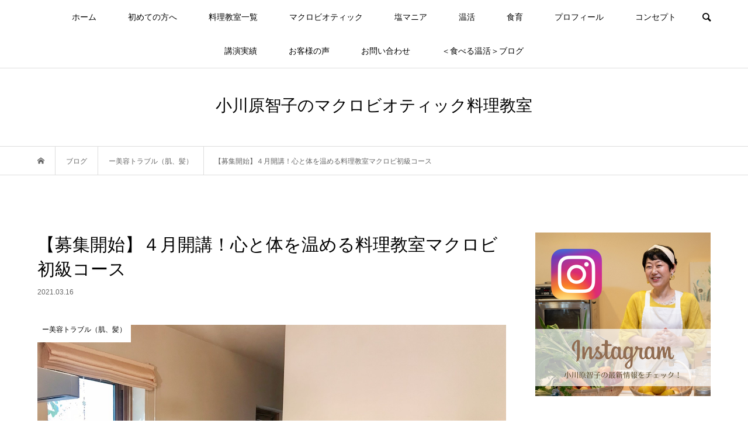

--- FILE ---
content_type: text/html; charset=UTF-8
request_url: https://ogawaratomoko.com/cooking-lesson/
body_size: 32138
content:
<!DOCTYPE html>
<html dir="ltr" lang="ja" prefix="og: https://ogp.me/ns#">
<head prefix="og: http://ogp.me/ns# fb: http://ogp.me/ns/fb#">
<meta charset="UTF-8">
<meta name="description" content="茨城県土浦市のマクロビオティック料理教室イエローハーモニーでは、２０２１年４月から開講する「心を体を温める料理教室初級コース」の参加者を募集中。第４木曜日と第４土曜日の２クラス開講します。">
<meta name="viewport" content="width=device-width">
<meta property="og:type" content="article">
<meta property="og:url" content="https://ogawaratomoko.com/cooking-lesson/">
<meta property="og:title" content="【募集開始】４月開講！心と体を温める料理教室マクロビ初級コース | 小川原智子のマクロビオティック料理教室">
<meta property="og:description" content="茨城県土浦市のマクロビオティック料理教室イエローハーモニーでは、２０２１年４月から開講する「心を体を温める料理教室初級コース」の参加者を募集中。第４木曜日と第４土曜日の２クラス開講します。">
<meta property="og:site_name" content="小川原智子のマクロビオティック料理教室">
<meta property="og:image" content="https://ogawaratomoko.com/wp-content/uploads/2021/03/S__48939019.jpg">
<meta property="og:image:secure_url" content="https://ogawaratomoko.com/wp-content/uploads/2021/03/S__48939019.jpg"> 
<meta property="og:image:width" content="1478"> 
<meta property="og:image:height" content="1110">
<title>【募集開始】４月開講！心と体を温める料理教室マクロビ初級コース | 小川原智子のマクロビオティック料理教室</title>

		<!-- All in One SEO 4.7.2 - aioseo.com -->
		<meta name="description" content="こんばんは。 小川原智子です。 心と体を温める料理教室の 生徒さんから日々、嬉しいお声が届いています。 ／ 「" />
		<meta name="robots" content="max-image-preview:large" />
		<link rel="canonical" href="https://ogawaratomoko.com/cooking-lesson/" />
		<meta name="generator" content="All in One SEO (AIOSEO) 4.7.2" />
		<meta property="og:locale" content="ja_JP" />
		<meta property="og:site_name" content="小川原智子のマクロビオティック料理教室 | 人生が変わる！食べる温活料理教室" />
		<meta property="og:type" content="article" />
		<meta property="og:title" content="【募集開始】４月開講！心と体を温める料理教室マクロビ初級コース | 小川原智子のマクロビオティック料理教室" />
		<meta property="og:description" content="こんばんは。 小川原智子です。 心と体を温める料理教室の 生徒さんから日々、嬉しいお声が届いています。 ／ 「" />
		<meta property="og:url" content="https://ogawaratomoko.com/cooking-lesson/" />
		<meta property="article:published_time" content="2021-03-16T14:44:12+00:00" />
		<meta property="article:modified_time" content="2021-11-23T08:17:06+00:00" />
		<meta name="twitter:card" content="summary_large_image" />
		<meta name="twitter:title" content="【募集開始】４月開講！心と体を温める料理教室マクロビ初級コース | 小川原智子のマクロビオティック料理教室" />
		<meta name="twitter:description" content="こんばんは。 小川原智子です。 心と体を温める料理教室の 生徒さんから日々、嬉しいお声が届いています。 ／ 「" />
		<script type="application/ld+json" class="aioseo-schema">
			{"@context":"https:\/\/schema.org","@graph":[{"@type":"Article","@id":"https:\/\/ogawaratomoko.com\/cooking-lesson\/#article","name":"\u3010\u52df\u96c6\u958b\u59cb\u3011\uff14\u6708\u958b\u8b1b\uff01\u5fc3\u3068\u4f53\u3092\u6e29\u3081\u308b\u6599\u7406\u6559\u5ba4\u30de\u30af\u30ed\u30d3\u521d\u7d1a\u30b3\u30fc\u30b9 | \u5c0f\u5ddd\u539f\u667a\u5b50\u306e\u30de\u30af\u30ed\u30d3\u30aa\u30c6\u30a3\u30c3\u30af\u6599\u7406\u6559\u5ba4","headline":"\u3010\u52df\u96c6\u958b\u59cb\u3011\uff14\u6708\u958b\u8b1b\uff01\u5fc3\u3068\u4f53\u3092\u6e29\u3081\u308b\u6599\u7406\u6559\u5ba4\u30de\u30af\u30ed\u30d3\u521d\u7d1a\u30b3\u30fc\u30b9","author":{"@id":"https:\/\/ogawaratomoko.com\/author\/moko\/#author"},"publisher":{"@id":"https:\/\/ogawaratomoko.com\/#organization"},"image":{"@type":"ImageObject","url":"https:\/\/ogawaratomoko.com\/wp-content\/uploads\/2021\/03\/S__48939019.jpg","width":1478,"height":1110},"datePublished":"2021-03-16T23:44:12+09:00","dateModified":"2021-11-23T17:17:06+09:00","inLanguage":"ja","mainEntityOfPage":{"@id":"https:\/\/ogawaratomoko.com\/cooking-lesson\/#webpage"},"isPartOf":{"@id":"https:\/\/ogawaratomoko.com\/cooking-lesson\/#webpage"},"articleSection":"\u30fc\u7f8e\u5bb9\u30c8\u30e9\u30d6\u30eb\uff08\u808c\u3001\u9aea\uff09, \u5c0f\u5ddd\u539f\u667a\u5b50, \u30a4\u30a8\u30ed\u30fc\u30cf\u30fc\u30e2\u30cb\u30fc, \u8328\u57ce\u770c, \u751f\u7406\u4e0d\u9806, \u7fd2\u3044\u4e8b, \u30de\u30af\u30ed\u30d3, \u571f\u6d66\u5e02, \u51b7\u3048\u6539\u5584, \u6599\u7406\u6559\u5ba4, \u30de\u30af\u30ed\u30d3\u30aa\u30c6\u30a3\u30c3\u30af\u6599\u7406\u6559\u5ba4, \u751f\u7406\u75db, \u5065\u5eb7, \u30de\u30af\u30ed\u30d3\u30aa\u30c6\u30a3\u30c3\u30af, \u4f53\u8cea\u6539\u5584, \u4e0d\u598a\u75c7, \u6e29\u6d3b, moko"},{"@type":"BreadcrumbList","@id":"https:\/\/ogawaratomoko.com\/cooking-lesson\/#breadcrumblist","itemListElement":[{"@type":"ListItem","@id":"https:\/\/ogawaratomoko.com\/#listItem","position":1,"name":"\u5bb6","item":"https:\/\/ogawaratomoko.com\/","nextItem":"https:\/\/ogawaratomoko.com\/cooking-lesson\/#listItem"},{"@type":"ListItem","@id":"https:\/\/ogawaratomoko.com\/cooking-lesson\/#listItem","position":2,"name":"\u3010\u52df\u96c6\u958b\u59cb\u3011\uff14\u6708\u958b\u8b1b\uff01\u5fc3\u3068\u4f53\u3092\u6e29\u3081\u308b\u6599\u7406\u6559\u5ba4\u30de\u30af\u30ed\u30d3\u521d\u7d1a\u30b3\u30fc\u30b9","previousItem":"https:\/\/ogawaratomoko.com\/#listItem"}]},{"@type":"Organization","@id":"https:\/\/ogawaratomoko.com\/#organization","name":"\u5c0f\u5ddd\u539f\u667a\u5b50\u306e\u30de\u30af\u30ed\u30d3\u30aa\u30c6\u30a3\u30c3\u30af\u6599\u7406\u6559\u5ba4","description":"\u4eba\u751f\u304c\u5909\u308f\u308b\uff01\u98df\u3079\u308b\u6e29\u6d3b\u6599\u7406\u6559\u5ba4","url":"https:\/\/ogawaratomoko.com\/"},{"@type":"Person","@id":"https:\/\/ogawaratomoko.com\/author\/moko\/#author","url":"https:\/\/ogawaratomoko.com\/author\/moko\/","name":"\u5c0f\u5ddd\u539f \u667a\u5b50","image":{"@type":"ImageObject","@id":"https:\/\/ogawaratomoko.com\/cooking-lesson\/#authorImage","url":"https:\/\/secure.gravatar.com\/avatar\/db609cedfe6da4bc97a3924971c2786c?s=96&d=mm&r=g","width":96,"height":96,"caption":"\u5c0f\u5ddd\u539f \u667a\u5b50"}},{"@type":"WebPage","@id":"https:\/\/ogawaratomoko.com\/cooking-lesson\/#webpage","url":"https:\/\/ogawaratomoko.com\/cooking-lesson\/","name":"\u3010\u52df\u96c6\u958b\u59cb\u3011\uff14\u6708\u958b\u8b1b\uff01\u5fc3\u3068\u4f53\u3092\u6e29\u3081\u308b\u6599\u7406\u6559\u5ba4\u30de\u30af\u30ed\u30d3\u521d\u7d1a\u30b3\u30fc\u30b9 | \u5c0f\u5ddd\u539f\u667a\u5b50\u306e\u30de\u30af\u30ed\u30d3\u30aa\u30c6\u30a3\u30c3\u30af\u6599\u7406\u6559\u5ba4","description":"\u3053\u3093\u3070\u3093\u306f\u3002 \u5c0f\u5ddd\u539f\u667a\u5b50\u3067\u3059\u3002 \u5fc3\u3068\u4f53\u3092\u6e29\u3081\u308b\u6599\u7406\u6559\u5ba4\u306e \u751f\u5f92\u3055\u3093\u304b\u3089\u65e5\u3005\u3001\u5b09\u3057\u3044\u304a\u58f0\u304c\u5c4a\u3044\u3066\u3044\u307e\u3059\u3002 \uff0f \u300c","inLanguage":"ja","isPartOf":{"@id":"https:\/\/ogawaratomoko.com\/#website"},"breadcrumb":{"@id":"https:\/\/ogawaratomoko.com\/cooking-lesson\/#breadcrumblist"},"author":{"@id":"https:\/\/ogawaratomoko.com\/author\/moko\/#author"},"creator":{"@id":"https:\/\/ogawaratomoko.com\/author\/moko\/#author"},"image":{"@type":"ImageObject","url":"https:\/\/ogawaratomoko.com\/wp-content\/uploads\/2021\/03\/S__48939019.jpg","@id":"https:\/\/ogawaratomoko.com\/cooking-lesson\/#mainImage","width":1478,"height":1110},"primaryImageOfPage":{"@id":"https:\/\/ogawaratomoko.com\/cooking-lesson\/#mainImage"},"datePublished":"2021-03-16T23:44:12+09:00","dateModified":"2021-11-23T17:17:06+09:00"},{"@type":"WebSite","@id":"https:\/\/ogawaratomoko.com\/#website","url":"https:\/\/ogawaratomoko.com\/","name":"\u5c0f\u5ddd\u539f\u667a\u5b50\u306e\u30de\u30af\u30ed\u30d3\u30aa\u30c6\u30a3\u30c3\u30af\u6599\u7406\u6559\u5ba4","description":"\u4eba\u751f\u304c\u5909\u308f\u308b\uff01\u98df\u3079\u308b\u6e29\u6d3b\u6599\u7406\u6559\u5ba4","inLanguage":"ja","publisher":{"@id":"https:\/\/ogawaratomoko.com\/#organization"}}]}
		</script>
		<!-- All in One SEO -->

<link rel='dns-prefetch' href='//stats.wp.com' />
<link rel="alternate" type="application/rss+xml" title="小川原智子のマクロビオティック料理教室 &raquo; 【募集開始】４月開講！心と体を温める料理教室マクロビ初級コース のコメントのフィード" href="https://ogawaratomoko.com/cooking-lesson/feed/" />
<link rel='stylesheet' id='sbi_styles-css' href='https://ogawaratomoko.com/wp-content/plugins/instagram-feed/css/sbi-styles.min.css?ver=6.10.0' type='text/css' media='all' />
<link rel='stylesheet' id='wp-block-library-css' href='https://ogawaratomoko.com/wp-includes/css/dist/block-library/style.min.css?ver=6.3.7' type='text/css' media='all' />
<style id='wp-block-library-inline-css' type='text/css'>
.has-text-align-justify{text-align:justify;}
</style>
<link rel='stylesheet' id='mediaelement-css' href='https://ogawaratomoko.com/wp-includes/js/mediaelement/mediaelementplayer-legacy.min.css?ver=4.2.17' type='text/css' media='all' />
<link rel='stylesheet' id='wp-mediaelement-css' href='https://ogawaratomoko.com/wp-includes/js/mediaelement/wp-mediaelement.min.css?ver=6.3.7' type='text/css' media='all' />
<style id='jetpack-sharing-buttons-style-inline-css' type='text/css'>
.jetpack-sharing-buttons__services-list{display:flex;flex-direction:row;flex-wrap:wrap;gap:0;list-style-type:none;margin:5px;padding:0}.jetpack-sharing-buttons__services-list.has-small-icon-size{font-size:12px}.jetpack-sharing-buttons__services-list.has-normal-icon-size{font-size:16px}.jetpack-sharing-buttons__services-list.has-large-icon-size{font-size:24px}.jetpack-sharing-buttons__services-list.has-huge-icon-size{font-size:36px}@media print{.jetpack-sharing-buttons__services-list{display:none!important}}.editor-styles-wrapper .wp-block-jetpack-sharing-buttons{gap:0;padding-inline-start:0}ul.jetpack-sharing-buttons__services-list.has-background{padding:1.25em 2.375em}
</style>
<style id='classic-theme-styles-inline-css' type='text/css'>
/*! This file is auto-generated */
.wp-block-button__link{color:#fff;background-color:#32373c;border-radius:9999px;box-shadow:none;text-decoration:none;padding:calc(.667em + 2px) calc(1.333em + 2px);font-size:1.125em}.wp-block-file__button{background:#32373c;color:#fff;text-decoration:none}
</style>
<style id='global-styles-inline-css' type='text/css'>
body{--wp--preset--color--black: #000000;--wp--preset--color--cyan-bluish-gray: #abb8c3;--wp--preset--color--white: #ffffff;--wp--preset--color--pale-pink: #f78da7;--wp--preset--color--vivid-red: #cf2e2e;--wp--preset--color--luminous-vivid-orange: #ff6900;--wp--preset--color--luminous-vivid-amber: #fcb900;--wp--preset--color--light-green-cyan: #7bdcb5;--wp--preset--color--vivid-green-cyan: #00d084;--wp--preset--color--pale-cyan-blue: #8ed1fc;--wp--preset--color--vivid-cyan-blue: #0693e3;--wp--preset--color--vivid-purple: #9b51e0;--wp--preset--gradient--vivid-cyan-blue-to-vivid-purple: linear-gradient(135deg,rgba(6,147,227,1) 0%,rgb(155,81,224) 100%);--wp--preset--gradient--light-green-cyan-to-vivid-green-cyan: linear-gradient(135deg,rgb(122,220,180) 0%,rgb(0,208,130) 100%);--wp--preset--gradient--luminous-vivid-amber-to-luminous-vivid-orange: linear-gradient(135deg,rgba(252,185,0,1) 0%,rgba(255,105,0,1) 100%);--wp--preset--gradient--luminous-vivid-orange-to-vivid-red: linear-gradient(135deg,rgba(255,105,0,1) 0%,rgb(207,46,46) 100%);--wp--preset--gradient--very-light-gray-to-cyan-bluish-gray: linear-gradient(135deg,rgb(238,238,238) 0%,rgb(169,184,195) 100%);--wp--preset--gradient--cool-to-warm-spectrum: linear-gradient(135deg,rgb(74,234,220) 0%,rgb(151,120,209) 20%,rgb(207,42,186) 40%,rgb(238,44,130) 60%,rgb(251,105,98) 80%,rgb(254,248,76) 100%);--wp--preset--gradient--blush-light-purple: linear-gradient(135deg,rgb(255,206,236) 0%,rgb(152,150,240) 100%);--wp--preset--gradient--blush-bordeaux: linear-gradient(135deg,rgb(254,205,165) 0%,rgb(254,45,45) 50%,rgb(107,0,62) 100%);--wp--preset--gradient--luminous-dusk: linear-gradient(135deg,rgb(255,203,112) 0%,rgb(199,81,192) 50%,rgb(65,88,208) 100%);--wp--preset--gradient--pale-ocean: linear-gradient(135deg,rgb(255,245,203) 0%,rgb(182,227,212) 50%,rgb(51,167,181) 100%);--wp--preset--gradient--electric-grass: linear-gradient(135deg,rgb(202,248,128) 0%,rgb(113,206,126) 100%);--wp--preset--gradient--midnight: linear-gradient(135deg,rgb(2,3,129) 0%,rgb(40,116,252) 100%);--wp--preset--font-size--small: 13px;--wp--preset--font-size--medium: 20px;--wp--preset--font-size--large: 36px;--wp--preset--font-size--x-large: 42px;--wp--preset--spacing--20: 0.44rem;--wp--preset--spacing--30: 0.67rem;--wp--preset--spacing--40: 1rem;--wp--preset--spacing--50: 1.5rem;--wp--preset--spacing--60: 2.25rem;--wp--preset--spacing--70: 3.38rem;--wp--preset--spacing--80: 5.06rem;--wp--preset--shadow--natural: 6px 6px 9px rgba(0, 0, 0, 0.2);--wp--preset--shadow--deep: 12px 12px 50px rgba(0, 0, 0, 0.4);--wp--preset--shadow--sharp: 6px 6px 0px rgba(0, 0, 0, 0.2);--wp--preset--shadow--outlined: 6px 6px 0px -3px rgba(255, 255, 255, 1), 6px 6px rgba(0, 0, 0, 1);--wp--preset--shadow--crisp: 6px 6px 0px rgba(0, 0, 0, 1);}:where(.is-layout-flex){gap: 0.5em;}:where(.is-layout-grid){gap: 0.5em;}body .is-layout-flow > .alignleft{float: left;margin-inline-start: 0;margin-inline-end: 2em;}body .is-layout-flow > .alignright{float: right;margin-inline-start: 2em;margin-inline-end: 0;}body .is-layout-flow > .aligncenter{margin-left: auto !important;margin-right: auto !important;}body .is-layout-constrained > .alignleft{float: left;margin-inline-start: 0;margin-inline-end: 2em;}body .is-layout-constrained > .alignright{float: right;margin-inline-start: 2em;margin-inline-end: 0;}body .is-layout-constrained > .aligncenter{margin-left: auto !important;margin-right: auto !important;}body .is-layout-constrained > :where(:not(.alignleft):not(.alignright):not(.alignfull)){max-width: var(--wp--style--global--content-size);margin-left: auto !important;margin-right: auto !important;}body .is-layout-constrained > .alignwide{max-width: var(--wp--style--global--wide-size);}body .is-layout-flex{display: flex;}body .is-layout-flex{flex-wrap: wrap;align-items: center;}body .is-layout-flex > *{margin: 0;}body .is-layout-grid{display: grid;}body .is-layout-grid > *{margin: 0;}:where(.wp-block-columns.is-layout-flex){gap: 2em;}:where(.wp-block-columns.is-layout-grid){gap: 2em;}:where(.wp-block-post-template.is-layout-flex){gap: 1.25em;}:where(.wp-block-post-template.is-layout-grid){gap: 1.25em;}.has-black-color{color: var(--wp--preset--color--black) !important;}.has-cyan-bluish-gray-color{color: var(--wp--preset--color--cyan-bluish-gray) !important;}.has-white-color{color: var(--wp--preset--color--white) !important;}.has-pale-pink-color{color: var(--wp--preset--color--pale-pink) !important;}.has-vivid-red-color{color: var(--wp--preset--color--vivid-red) !important;}.has-luminous-vivid-orange-color{color: var(--wp--preset--color--luminous-vivid-orange) !important;}.has-luminous-vivid-amber-color{color: var(--wp--preset--color--luminous-vivid-amber) !important;}.has-light-green-cyan-color{color: var(--wp--preset--color--light-green-cyan) !important;}.has-vivid-green-cyan-color{color: var(--wp--preset--color--vivid-green-cyan) !important;}.has-pale-cyan-blue-color{color: var(--wp--preset--color--pale-cyan-blue) !important;}.has-vivid-cyan-blue-color{color: var(--wp--preset--color--vivid-cyan-blue) !important;}.has-vivid-purple-color{color: var(--wp--preset--color--vivid-purple) !important;}.has-black-background-color{background-color: var(--wp--preset--color--black) !important;}.has-cyan-bluish-gray-background-color{background-color: var(--wp--preset--color--cyan-bluish-gray) !important;}.has-white-background-color{background-color: var(--wp--preset--color--white) !important;}.has-pale-pink-background-color{background-color: var(--wp--preset--color--pale-pink) !important;}.has-vivid-red-background-color{background-color: var(--wp--preset--color--vivid-red) !important;}.has-luminous-vivid-orange-background-color{background-color: var(--wp--preset--color--luminous-vivid-orange) !important;}.has-luminous-vivid-amber-background-color{background-color: var(--wp--preset--color--luminous-vivid-amber) !important;}.has-light-green-cyan-background-color{background-color: var(--wp--preset--color--light-green-cyan) !important;}.has-vivid-green-cyan-background-color{background-color: var(--wp--preset--color--vivid-green-cyan) !important;}.has-pale-cyan-blue-background-color{background-color: var(--wp--preset--color--pale-cyan-blue) !important;}.has-vivid-cyan-blue-background-color{background-color: var(--wp--preset--color--vivid-cyan-blue) !important;}.has-vivid-purple-background-color{background-color: var(--wp--preset--color--vivid-purple) !important;}.has-black-border-color{border-color: var(--wp--preset--color--black) !important;}.has-cyan-bluish-gray-border-color{border-color: var(--wp--preset--color--cyan-bluish-gray) !important;}.has-white-border-color{border-color: var(--wp--preset--color--white) !important;}.has-pale-pink-border-color{border-color: var(--wp--preset--color--pale-pink) !important;}.has-vivid-red-border-color{border-color: var(--wp--preset--color--vivid-red) !important;}.has-luminous-vivid-orange-border-color{border-color: var(--wp--preset--color--luminous-vivid-orange) !important;}.has-luminous-vivid-amber-border-color{border-color: var(--wp--preset--color--luminous-vivid-amber) !important;}.has-light-green-cyan-border-color{border-color: var(--wp--preset--color--light-green-cyan) !important;}.has-vivid-green-cyan-border-color{border-color: var(--wp--preset--color--vivid-green-cyan) !important;}.has-pale-cyan-blue-border-color{border-color: var(--wp--preset--color--pale-cyan-blue) !important;}.has-vivid-cyan-blue-border-color{border-color: var(--wp--preset--color--vivid-cyan-blue) !important;}.has-vivid-purple-border-color{border-color: var(--wp--preset--color--vivid-purple) !important;}.has-vivid-cyan-blue-to-vivid-purple-gradient-background{background: var(--wp--preset--gradient--vivid-cyan-blue-to-vivid-purple) !important;}.has-light-green-cyan-to-vivid-green-cyan-gradient-background{background: var(--wp--preset--gradient--light-green-cyan-to-vivid-green-cyan) !important;}.has-luminous-vivid-amber-to-luminous-vivid-orange-gradient-background{background: var(--wp--preset--gradient--luminous-vivid-amber-to-luminous-vivid-orange) !important;}.has-luminous-vivid-orange-to-vivid-red-gradient-background{background: var(--wp--preset--gradient--luminous-vivid-orange-to-vivid-red) !important;}.has-very-light-gray-to-cyan-bluish-gray-gradient-background{background: var(--wp--preset--gradient--very-light-gray-to-cyan-bluish-gray) !important;}.has-cool-to-warm-spectrum-gradient-background{background: var(--wp--preset--gradient--cool-to-warm-spectrum) !important;}.has-blush-light-purple-gradient-background{background: var(--wp--preset--gradient--blush-light-purple) !important;}.has-blush-bordeaux-gradient-background{background: var(--wp--preset--gradient--blush-bordeaux) !important;}.has-luminous-dusk-gradient-background{background: var(--wp--preset--gradient--luminous-dusk) !important;}.has-pale-ocean-gradient-background{background: var(--wp--preset--gradient--pale-ocean) !important;}.has-electric-grass-gradient-background{background: var(--wp--preset--gradient--electric-grass) !important;}.has-midnight-gradient-background{background: var(--wp--preset--gradient--midnight) !important;}.has-small-font-size{font-size: var(--wp--preset--font-size--small) !important;}.has-medium-font-size{font-size: var(--wp--preset--font-size--medium) !important;}.has-large-font-size{font-size: var(--wp--preset--font-size--large) !important;}.has-x-large-font-size{font-size: var(--wp--preset--font-size--x-large) !important;}
.wp-block-navigation a:where(:not(.wp-element-button)){color: inherit;}
:where(.wp-block-post-template.is-layout-flex){gap: 1.25em;}:where(.wp-block-post-template.is-layout-grid){gap: 1.25em;}
:where(.wp-block-columns.is-layout-flex){gap: 2em;}:where(.wp-block-columns.is-layout-grid){gap: 2em;}
.wp-block-pullquote{font-size: 1.5em;line-height: 1.6;}
</style>
<link rel='stylesheet' id='ez-toc-css' href='https://ogawaratomoko.com/wp-content/plugins/easy-table-of-contents/assets/css/screen.min.css?ver=2.0.69.1' type='text/css' media='all' />
<style id='ez-toc-inline-css' type='text/css'>
div#ez-toc-container .ez-toc-title {font-size: 130%;}div#ez-toc-container .ez-toc-title {font-weight: 500;}div#ez-toc-container ul li {font-size: 100%;}div#ez-toc-container ul li {font-weight: 500;}div#ez-toc-container nav ul ul li {font-size: 90%;}div#ez-toc-container {width: 100%;}
.ez-toc-container-direction {direction: ltr;}.ez-toc-counter ul{counter-reset: item ;}.ez-toc-counter nav ul li a::before {content: counters(item, '.', decimal) '. ';display: inline-block;counter-increment: item;flex-grow: 0;flex-shrink: 0;margin-right: .2em; float: left; }.ez-toc-widget-direction {direction: ltr;}.ez-toc-widget-container ul{counter-reset: item ;}.ez-toc-widget-container nav ul li a::before {content: counters(item, '.', decimal) '. ';display: inline-block;counter-increment: item;flex-grow: 0;flex-shrink: 0;margin-right: .2em; float: left; }
</style>
<link rel='stylesheet' id='bloom-style-css' href='https://ogawaratomoko.com/wp-content/themes/bloom_tcd053/style.css?ver=1.7.1' type='text/css' media='all' />
<link rel='stylesheet' id='bloom-slick-css' href='https://ogawaratomoko.com/wp-content/themes/bloom_tcd053/css/slick.min.css?ver=6.3.7' type='text/css' media='all' />
<link rel='stylesheet' id='bloom-responsive-css' href='https://ogawaratomoko.com/wp-content/themes/bloom_tcd053/responsive.css?ver=1.7.1' type='text/css' media='all' />
<script type='text/javascript' src='https://ogawaratomoko.com/wp-includes/js/jquery/jquery.min.js?ver=3.7.0' id='jquery-core-js'></script>
<script type='text/javascript' src='https://ogawaratomoko.com/wp-includes/js/jquery/jquery-migrate.min.js?ver=3.4.1' id='jquery-migrate-js'></script>
<link rel="https://api.w.org/" href="https://ogawaratomoko.com/wp-json/" /><link rel="alternate" type="application/json" href="https://ogawaratomoko.com/wp-json/wp/v2/posts/878" /><link rel="EditURI" type="application/rsd+xml" title="RSD" href="https://ogawaratomoko.com/xmlrpc.php?rsd" />
<meta name="generator" content="WordPress 6.3.7" />
<link rel='shortlink' href='https://ogawaratomoko.com/?p=878' />
<link rel="alternate" type="application/json+oembed" href="https://ogawaratomoko.com/wp-json/oembed/1.0/embed?url=https%3A%2F%2Fogawaratomoko.com%2Fcooking-lesson%2F" />
<link rel="alternate" type="text/xml+oembed" href="https://ogawaratomoko.com/wp-json/oembed/1.0/embed?url=https%3A%2F%2Fogawaratomoko.com%2Fcooking-lesson%2F&#038;format=xml" />
	<style>img#wpstats{display:none}</style>
		<link rel="shortcut icon" href="https://ogawaratomoko.com/wp-content/uploads/2020/01/favicon.png">
<style>
.c-comment__form-submit:hover, c-comment__password-protected, .p-pagetop a, .slick-dots li.slick-active button, .slick-dots li:hover button { background-color: #000000; }
.p-entry__pickup, .p-entry__related, .p-widget__title, .slick-dots li.slick-active button, .slick-dots li:hover button { border-color: #000000; }
.p-index-tab__item.is-active, .p-index-tab__item:hover { border-bottom-color: #000000; }
.c-comment__tab-item.is-active a, .c-comment__tab-item a:hover, .c-comment__tab-item.is-active p { background-color: rgba(0, 0, 0, 0.7); }
.c-comment__tab-item.is-active a:after, .c-comment__tab-item.is-active p:after { border-top-color: rgba(0, 0, 0, 0.7); }
.p-article__meta, .p-blog-list__item-excerpt, .p-ranking-list__item-excerpt, .p-author__views, .p-page-links a, .p-page-links .p-page-links__title, .p-pager__item span { color: #999999; }
.p-page-links > span, .p-page-links a:hover, .p-entry__next-page__link { background-color: #999999; }
.p-page-links > span, .p-page-links a { border-color: #999999; }

a:hover, a:hover .p-article__title, .p-global-nav > li:hover > a, .p-global-nav > li.current-menu-item > a, .p-global-nav > li.is-active > a, .p-breadcrumb a:hover, .p-widget-categories .has-children .toggle-children:hover::before, .p-footer-widget-area .p-siteinfo .p-social-nav li a:hover, .p-footer-widget-area__default .p-siteinfo .p-social-nav li a:hover { color: #aaaaaa; }
.p-global-nav .sub-menu a:hover, .p-global-nav .sub-menu .current-menu-item > a, .p-megamenu a.p-megamenu__hover:hover, .p-entry__next-page__link:hover, .c-pw__btn:hover { background: #aaaaaa; }
.p-entry__date, .p-entry__body, .p-author__desc, .p-breadcrumb, .p-breadcrumb a { color: #666666; }
.p-entry__body a, .custom-html-widget a { color: #000000; }
.p-entry__body a:hover, .custom-html-widget a:hover { color: #aaaaaa; }
.p-float-native-ad-label { background: #000000; color: #ffffff; font-size: 11px; }
.p-category-item--52, .cat-item-52> a, .cat-item-52 .toggle-children { color: #000000; }
.p-category-item--24, .cat-item-24> a, .cat-item-24 .toggle-children { color: #000000; }
.p-category-item--39, .cat-item-39> a, .cat-item-39 .toggle-children { color: #000000; }
.p-category-item--1, .cat-item-1> a, .cat-item-1 .toggle-children { color: #000000; }
.p-category-item--9, .cat-item-9> a, .cat-item-9 .toggle-children { color: #000000; }
.p-category-item--19, .cat-item-19> a, .cat-item-19 .toggle-children { color: #000000; }
.p-category-item--25, .cat-item-25> a, .cat-item-25 .toggle-children { color: #000000; }
.p-category-item--40, .cat-item-40> a, .cat-item-40 .toggle-children { color: #000000; }
.p-category-item--10, .cat-item-10> a, .cat-item-10 .toggle-children { color: #000000; }
.p-category-item--28, .cat-item-28> a, .cat-item-28 .toggle-children { color: #000000; }
.p-category-item--41, .cat-item-41> a, .cat-item-41 .toggle-children { color: #000000; }
.p-category-item--43, .cat-item-43> a, .cat-item-43 .toggle-children { color: #000000; }
.p-category-item--11, .cat-item-11> a, .cat-item-11 .toggle-children { color: #000000; }
.p-category-item--67, .cat-item-67> a, .cat-item-67 .toggle-children { color: #000000; }
.p-category-item--48, .cat-item-48> a, .cat-item-48 .toggle-children { color: #000000; }
.p-category-item--12, .cat-item-12> a, .cat-item-12 .toggle-children { color: #000000; }
.p-category-item--15, .cat-item-15> a, .cat-item-15 .toggle-children { color: #000000; }
.p-category-item--245, .cat-item-245> a, .cat-item-245 .toggle-children { color: #f2096e; }
.p-category-item--257, .cat-item-257> a, .cat-item-257 .toggle-children { color: #f2096e; }
.p-category-item--258, .cat-item-258> a, .cat-item-258 .toggle-children { color: #f2096e; }
.p-category-item--8, .cat-item-8> a, .cat-item-8 .toggle-children { color: #f41164; }
.p-category-item--23, .cat-item-23> a, .cat-item-23 .toggle-children { color: #f2096e; }
.p-category-item--49, .cat-item-49> a, .cat-item-49 .toggle-children { color: #f41164; }
.p-category-item--38, .cat-item-38> a, .cat-item-38 .toggle-children { color: #f41164; }
.p-category-item--51, .cat-item-51> a, .cat-item-51 .toggle-children { color: #f41164; }
.p-category-item--29, .cat-item-29> a, .cat-item-29 .toggle-children { color: #f41164; }
.p-category-item--30, .cat-item-30> a, .cat-item-30 .toggle-children { color: #f41164; }
.p-category-item--63, .cat-item-63> a, .cat-item-63 .toggle-children { color: #f41164; }
.p-category-item--68, .cat-item-68> a, .cat-item-68 .toggle-children { color: #f41164; }
body { font-family: Verdana, "Hiragino Kaku Gothic ProN", "ヒラギノ角ゴ ProN W3", "メイリオ", Meiryo, sans-serif; }
.p-logo, .p-entry__title, .p-article__title, .p-article__title__overlay, .p-headline, .p-page-header__title, .p-widget__title, .p-sidemenu .p-siteinfo__title, .p-index-slider__item-catch, .p-header-video__caption-catch, .p-footer-blog__catch, .p-footer-cta__catch {
font-family: Segoe UI, "Hiragino Kaku Gothic ProN", "ヒラギノ角ゴ ProN W3", "メイリオ", Meiryo, sans-serif;
}
.c-load--type1 { border: 3px solid rgba(153, 153, 153, 0.2); border-top-color: #000000; }
.p-hover-effect--type1:hover img { -webkit-transform: scale(1.2) rotate(2deg); transform: scale(1.2) rotate(2deg); }
.p-hover-effect--type2 img { margin-left: -8px; }
.p-hover-effect--type2:hover img { margin-left: 8px; }
.p-hover-effect--type1 .p-article__overlay { background: rgba(0, 0, 0, 0.5); }
.p-hover-effect--type2:hover img { opacity: 0.5 }
.p-hover-effect--type2 .p-hover-effect__image { background: #000000; }
.p-hover-effect--type2 .p-article__overlay { background: rgba(0, 0, 0, 0.5); }
.p-hover-effect--type3 .p-hover-effect__image { background: #000000; }
.p-hover-effect--type3:hover img { opacity: 0.5; }
.p-hover-effect--type3 .p-article__overlay { background: rgba(0, 0, 0, 0.5); }
.p-entry__title { font-size: 30px; }
.p-entry__body, .p-entry__body p { font-size: 14px; }
.l-header__bar { background: rgba(255, 255, 255, 0.8); }
.l-header__bar > .l-inner > a, .p-global-nav > li > a { color: #000000; }
.l-header__logo--text a { color: #000000; font-size: 28px; }
.l-footer .p-siteinfo .p-logo { font-size: 28px; }
.p-footer-cta__btn { background: #81d742; color: #ffffff; }
.p-footer-cta__btn:hover { background: #666666; color: #ffffff; }
@media only screen and (max-width: 1200px) {
	.l-header__logo--mobile.l-header__logo--text a { font-size: 18px; }
	.p-global-nav { background-color: rgba(0,0,0, 0.8); }
}
@media only screen and (max-width: 991px) {
	.l-footer .p-siteinfo .p-logo { font-size: 18px; }
	.p-copyright { background-color: #000000; }
	.p-pagetop a { background-color: #999999; }
}
#site_info_widget-2 .p-siteinfo__button { background: #000000; color: #ffffff; }
#site_info_widget-2 .p-siteinfo__button:hover { background: #000000; color: #ffffff; }
</style>
<style type="text/css">

</style>
<style type="text/css">.saboxplugin-wrap{-webkit-box-sizing:border-box;-moz-box-sizing:border-box;-ms-box-sizing:border-box;box-sizing:border-box;border:1px solid #eee;width:100%;clear:both;display:block;overflow:hidden;word-wrap:break-word;position:relative}.saboxplugin-wrap .saboxplugin-gravatar{float:left;padding:0 20px 20px 20px}.saboxplugin-wrap .saboxplugin-gravatar img{max-width:100px;height:auto;border-radius:0;}.saboxplugin-wrap .saboxplugin-authorname{font-size:18px;line-height:1;margin:20px 0 0 20px;display:block}.saboxplugin-wrap .saboxplugin-authorname a{text-decoration:none}.saboxplugin-wrap .saboxplugin-authorname a:focus{outline:0}.saboxplugin-wrap .saboxplugin-desc{display:block;margin:5px 20px}.saboxplugin-wrap .saboxplugin-desc a{text-decoration:underline}.saboxplugin-wrap .saboxplugin-desc p{margin:5px 0 12px}.saboxplugin-wrap .saboxplugin-web{margin:0 20px 15px;text-align:left}.saboxplugin-wrap .sab-web-position{text-align:right}.saboxplugin-wrap .saboxplugin-web a{color:#ccc;text-decoration:none}.saboxplugin-wrap .saboxplugin-socials{position:relative;display:block;background:#fcfcfc;padding:5px;border-top:1px solid #eee}.saboxplugin-wrap .saboxplugin-socials a svg{width:20px;height:20px}.saboxplugin-wrap .saboxplugin-socials a svg .st2{fill:#fff; transform-origin:center center;}.saboxplugin-wrap .saboxplugin-socials a svg .st1{fill:rgba(0,0,0,.3)}.saboxplugin-wrap .saboxplugin-socials a:hover{opacity:.8;-webkit-transition:opacity .4s;-moz-transition:opacity .4s;-o-transition:opacity .4s;transition:opacity .4s;box-shadow:none!important;-webkit-box-shadow:none!important}.saboxplugin-wrap .saboxplugin-socials .saboxplugin-icon-color{box-shadow:none;padding:0;border:0;-webkit-transition:opacity .4s;-moz-transition:opacity .4s;-o-transition:opacity .4s;transition:opacity .4s;display:inline-block;color:#fff;font-size:0;text-decoration:inherit;margin:5px;-webkit-border-radius:0;-moz-border-radius:0;-ms-border-radius:0;-o-border-radius:0;border-radius:0;overflow:hidden}.saboxplugin-wrap .saboxplugin-socials .saboxplugin-icon-grey{text-decoration:inherit;box-shadow:none;position:relative;display:-moz-inline-stack;display:inline-block;vertical-align:middle;zoom:1;margin:10px 5px;color:#444;fill:#444}.clearfix:after,.clearfix:before{content:' ';display:table;line-height:0;clear:both}.ie7 .clearfix{zoom:1}.saboxplugin-socials.sabox-colored .saboxplugin-icon-color .sab-twitch{border-color:#38245c}.saboxplugin-socials.sabox-colored .saboxplugin-icon-color .sab-addthis{border-color:#e91c00}.saboxplugin-socials.sabox-colored .saboxplugin-icon-color .sab-behance{border-color:#003eb0}.saboxplugin-socials.sabox-colored .saboxplugin-icon-color .sab-delicious{border-color:#06c}.saboxplugin-socials.sabox-colored .saboxplugin-icon-color .sab-deviantart{border-color:#036824}.saboxplugin-socials.sabox-colored .saboxplugin-icon-color .sab-digg{border-color:#00327c}.saboxplugin-socials.sabox-colored .saboxplugin-icon-color .sab-dribbble{border-color:#ba1655}.saboxplugin-socials.sabox-colored .saboxplugin-icon-color .sab-facebook{border-color:#1e2e4f}.saboxplugin-socials.sabox-colored .saboxplugin-icon-color .sab-flickr{border-color:#003576}.saboxplugin-socials.sabox-colored .saboxplugin-icon-color .sab-github{border-color:#264874}.saboxplugin-socials.sabox-colored .saboxplugin-icon-color .sab-google{border-color:#0b51c5}.saboxplugin-socials.sabox-colored .saboxplugin-icon-color .sab-googleplus{border-color:#96271a}.saboxplugin-socials.sabox-colored .saboxplugin-icon-color .sab-html5{border-color:#902e13}.saboxplugin-socials.sabox-colored .saboxplugin-icon-color .sab-instagram{border-color:#1630aa}.saboxplugin-socials.sabox-colored .saboxplugin-icon-color .sab-linkedin{border-color:#00344f}.saboxplugin-socials.sabox-colored .saboxplugin-icon-color .sab-pinterest{border-color:#5b040e}.saboxplugin-socials.sabox-colored .saboxplugin-icon-color .sab-reddit{border-color:#992900}.saboxplugin-socials.sabox-colored .saboxplugin-icon-color .sab-rss{border-color:#a43b0a}.saboxplugin-socials.sabox-colored .saboxplugin-icon-color .sab-sharethis{border-color:#5d8420}.saboxplugin-socials.sabox-colored .saboxplugin-icon-color .sab-skype{border-color:#00658a}.saboxplugin-socials.sabox-colored .saboxplugin-icon-color .sab-soundcloud{border-color:#995200}.saboxplugin-socials.sabox-colored .saboxplugin-icon-color .sab-spotify{border-color:#0f612c}.saboxplugin-socials.sabox-colored .saboxplugin-icon-color .sab-stackoverflow{border-color:#a95009}.saboxplugin-socials.sabox-colored .saboxplugin-icon-color .sab-steam{border-color:#006388}.saboxplugin-socials.sabox-colored .saboxplugin-icon-color .sab-user_email{border-color:#b84e05}.saboxplugin-socials.sabox-colored .saboxplugin-icon-color .sab-stumbleUpon{border-color:#9b280e}.saboxplugin-socials.sabox-colored .saboxplugin-icon-color .sab-tumblr{border-color:#10151b}.saboxplugin-socials.sabox-colored .saboxplugin-icon-color .sab-twitter{border-color:#0967a0}.saboxplugin-socials.sabox-colored .saboxplugin-icon-color .sab-vimeo{border-color:#0d7091}.saboxplugin-socials.sabox-colored .saboxplugin-icon-color .sab-windows{border-color:#003f71}.saboxplugin-socials.sabox-colored .saboxplugin-icon-color .sab-whatsapp{border-color:#003f71}.saboxplugin-socials.sabox-colored .saboxplugin-icon-color .sab-wordpress{border-color:#0f3647}.saboxplugin-socials.sabox-colored .saboxplugin-icon-color .sab-yahoo{border-color:#14002d}.saboxplugin-socials.sabox-colored .saboxplugin-icon-color .sab-youtube{border-color:#900}.saboxplugin-socials.sabox-colored .saboxplugin-icon-color .sab-xing{border-color:#000202}.saboxplugin-socials.sabox-colored .saboxplugin-icon-color .sab-mixcloud{border-color:#2475a0}.saboxplugin-socials.sabox-colored .saboxplugin-icon-color .sab-vk{border-color:#243549}.saboxplugin-socials.sabox-colored .saboxplugin-icon-color .sab-medium{border-color:#00452c}.saboxplugin-socials.sabox-colored .saboxplugin-icon-color .sab-quora{border-color:#420e00}.saboxplugin-socials.sabox-colored .saboxplugin-icon-color .sab-meetup{border-color:#9b181c}.saboxplugin-socials.sabox-colored .saboxplugin-icon-color .sab-goodreads{border-color:#000}.saboxplugin-socials.sabox-colored .saboxplugin-icon-color .sab-snapchat{border-color:#999700}.saboxplugin-socials.sabox-colored .saboxplugin-icon-color .sab-500px{border-color:#00557f}.saboxplugin-socials.sabox-colored .saboxplugin-icon-color .sab-mastodont{border-color:#185886}.sabox-plus-item{margin-bottom:20px}@media screen and (max-width:480px){.saboxplugin-wrap{text-align:center}.saboxplugin-wrap .saboxplugin-gravatar{float:none;padding:20px 0;text-align:center;margin:0 auto;display:block}.saboxplugin-wrap .saboxplugin-gravatar img{float:none;display:inline-block;display:-moz-inline-stack;vertical-align:middle;zoom:1}.saboxplugin-wrap .saboxplugin-desc{margin:0 10px 20px;text-align:center}.saboxplugin-wrap .saboxplugin-authorname{text-align:center;margin:10px 0 20px}}body .saboxplugin-authorname a,body .saboxplugin-authorname a:hover{box-shadow:none;-webkit-box-shadow:none}a.sab-profile-edit{font-size:16px!important;line-height:1!important}.sab-edit-settings a,a.sab-profile-edit{color:#0073aa!important;box-shadow:none!important;-webkit-box-shadow:none!important}.sab-edit-settings{margin-right:15px;position:absolute;right:0;z-index:2;bottom:10px;line-height:20px}.sab-edit-settings i{margin-left:5px}.saboxplugin-socials{line-height:1!important}.rtl .saboxplugin-wrap .saboxplugin-gravatar{float:right}.rtl .saboxplugin-wrap .saboxplugin-authorname{display:flex;align-items:center}.rtl .saboxplugin-wrap .saboxplugin-authorname .sab-profile-edit{margin-right:10px}.rtl .sab-edit-settings{right:auto;left:0}img.sab-custom-avatar{max-width:75px;}.saboxplugin-wrap {margin-top:0px; margin-bottom:0px; padding: 0px 0px }.saboxplugin-wrap .saboxplugin-authorname {font-size:18px; line-height:25px;}.saboxplugin-wrap .saboxplugin-desc p, .saboxplugin-wrap .saboxplugin-desc {font-size:14px !important; line-height:21px !important;}.saboxplugin-wrap .saboxplugin-web {font-size:14px;}.saboxplugin-wrap .saboxplugin-socials a svg {width:18px;height:18px;}</style><link rel="icon" href="https://ogawaratomoko.com/wp-content/uploads/2021/08/cropped-rogoc-32x32.png" sizes="32x32" />
<link rel="icon" href="https://ogawaratomoko.com/wp-content/uploads/2021/08/cropped-rogoc-192x192.png" sizes="192x192" />
<link rel="apple-touch-icon" href="https://ogawaratomoko.com/wp-content/uploads/2021/08/cropped-rogoc-180x180.png" />
<meta name="msapplication-TileImage" content="https://ogawaratomoko.com/wp-content/uploads/2021/08/cropped-rogoc-270x270.png" />
		<style type="text/css" id="wp-custom-css">
			.koe1 {
position: relative;
padding: 20px;
background-color: #f87a9a;
color: #fff;
border-radius: 10px;
}

.koe1:before {
content: "";
position: absolute;
display: block;
width: 30px;
height: 30px;
bottom: -10px; left: 20px;
margin-left: 0;
background-color: #f87a9a;
border-radius: 0 50px 0 50px;
z-index: -1;
}

.koe1:after {
content: "";
position: absolute;
display: block;
width: 30px;
height: 30px;
bottom: -5px; left: 30px;
margin-left: 0;
background-color: #fff;
border-radius: 0 50px 0 50px;
z-index: -1;
transform: rotate(30deg);
}


a.cp_btn {
	display: block;
	width: 160px;
	padding: 0.8em;
	text-align: center;
	text-decoration: none;
	color: #cca300;
	border: 2px solid #cca300;
	border-radius: 3px;
	transition: .4s;
}
a.cp_btn:hover {
	background: #cca300;
	color: #fff;
}
		</style>
		</head>
<body class="post-template-default single single-post postid-878 single-format-standard is-responsive l-header__fix l-header__fix--mobile">
<div id="site_wrap">
	<header id="js-header" class="l-header">
		<div class="l-header__bar">
			<div class="l-inner">
				<div class="p-logo l-header__logo l-header__logo--mobile l-header__logo--text">
					<a href="https://ogawaratomoko.com/">小川原智子のマクロビオティック料理教室</a>
				</div>
<nav class="menu-%e3%82%b0%e3%83%ad%e3%83%bc%e3%83%90%e3%83%ab%e3%83%a1%e3%83%8b%e3%83%a5%e3%83%bc-container"><ul id="js-global-nav" class="p-global-nav u-clearfix">
<li class="p-header-search p-header-search--mobile"><form action="https://ogawaratomoko.com/" method="get"><input type="text" name="s" value="" class="p-header-search__input" placeholder="SEARCH"><input type="submit" value="&#xe915;" class="p-header-search__submit"></form></li>
<li id="menu-item-199" class="menu-item menu-item-type-post_type menu-item-object-page menu-item-home menu-item-199"><a href="https://ogawaratomoko.com/">ホーム<span></span></a></li>
<li id="menu-item-200" class="menu-item menu-item-type-post_type menu-item-object-page menu-item-200"><a href="https://ogawaratomoko.com/welcomepage/">初めての方へ<span></span></a></li>
<li id="menu-item-204" class="menu-item menu-item-type-post_type menu-item-object-page menu-item-has-children menu-item-204"><a href="https://ogawaratomoko.com/lesson-menu/">料理教室一覧<span></span></a>
<ul class="sub-menu">
	<li id="menu-item-205" class="menu-item menu-item-type-post_type menu-item-object-page menu-item-205"><a href="https://ogawaratomoko.com/macrobi-lessoncourse/">マクロビオティック玄米菜食美人教室初級コース<span></span></a></li>
	<li id="menu-item-482" class="menu-item menu-item-type-custom menu-item-object-custom menu-item-482"><a href="https://www.reservestock.jp/page/event_calendar/3321">マクロビ1Dayレッスン<span></span></a></li>
	<li id="menu-item-1938" class="menu-item menu-item-type-custom menu-item-object-custom menu-item-1938"><a href="https://www.shokugaku.net/onkatsu/2/">温活通信講座－プロフェッショナル食学講座<span></span></a></li>
</ul>
</li>
<li id="menu-item-1080" class="menu-item menu-item-type-post_type menu-item-object-page menu-item-1080"><a href="https://ogawaratomoko.com/macrobiotic/">マクロビオティック<span></span></a></li>
<li id="menu-item-1724" class="menu-item menu-item-type-post_type menu-item-object-page menu-item-1724"><a href="https://ogawaratomoko.com/shio-mania/">塩マニア<span></span></a></li>
<li id="menu-item-1723" class="menu-item menu-item-type-post_type menu-item-object-page menu-item-1723"><a href="https://ogawaratomoko.com/onkatsu/">温活<span></span></a></li>
<li id="menu-item-1722" class="menu-item menu-item-type-post_type menu-item-object-page menu-item-1722"><a href="https://ogawaratomoko.com/shokuiku/">食育<span></span></a></li>
<li id="menu-item-203" class="menu-item menu-item-type-post_type menu-item-object-page menu-item-203"><a href="https://ogawaratomoko.com/profile/">プロフィール<span></span></a></li>
<li id="menu-item-1257" class="menu-item menu-item-type-post_type menu-item-object-page menu-item-1257"><a href="https://ogawaratomoko.com/concept/">コンセプト<span></span></a></li>
<li id="menu-item-1585" class="menu-item menu-item-type-post_type menu-item-object-page menu-item-1585"><a href="https://ogawaratomoko.com/lecture-activities/">講演実績<span></span></a></li>
<li id="menu-item-851" class="menu-item menu-item-type-post_type menu-item-object-page menu-item-851"><a href="https://ogawaratomoko.com/happyvoice/">お客様の声<span></span></a></li>
<li id="menu-item-208" class="menu-item menu-item-type-post_type menu-item-object-page menu-item-has-children menu-item-208"><a href="https://ogawaratomoko.com/contact/">お問い合わせ<span></span></a>
<ul class="sub-menu">
	<li id="menu-item-1944" class="menu-item menu-item-type-post_type menu-item-object-page menu-item-1944"><a href="https://ogawaratomoko.com/contact-about-work/">お仕事に関するお問い合わせ<span></span></a></li>
</ul>
</li>
<li id="menu-item-1528" class="menu-item menu-item-type-custom menu-item-object-custom menu-item-has-children menu-item-1528"><a href="https://ogawaratomoko.com/blog/">＜食べる温活＞ブログ<span></span></a>
<ul class="sub-menu">
	<li id="menu-item-1937" class="menu-item menu-item-type-post_type menu-item-object-page current_page_parent menu-item-1937"><a href="https://ogawaratomoko.com/blog/">公式ブログ<span></span></a></li>
	<li id="menu-item-1816" class="menu-item menu-item-type-custom menu-item-object-custom menu-item-1816"><a href="https://profile.ameba.jp/ameba/crescentmoko/">アメブロ<span></span></a></li>
</ul>
</li>
</ul></nav>				<a href="#" id="js-menu-button" class="p-menu-button c-menu-button u-visible-lg"></a>
				<a href="#" id="js-search-button" class="p-search-button c-search-button u-hidden-lg"></a>
				<div class="p-header-search p-header-search--pc">
					<form action="https://ogawaratomoko.com/" method="get">
						<input type="text" name="s" value="" class="p-header-search__input" placeholder="SEARCH">
					</form>
				</div>
			</div>
		</div>
		<div class="l-inner">
			<div class="p-logo l-header__logo l-header__logo--pc l-header__logo--text">
				<a href="https://ogawaratomoko.com/">小川原智子のマクロビオティック料理教室</a>
			</div>
		</div>
	</header>
<main class="l-main">
	<div class="p-breadcrumb c-breadcrumb">
		<ul class="p-breadcrumb__inner c-breadcrumb__inner l-inner u-clearfix" itemscope itemtype="http://schema.org/BreadcrumbList">
			<li class="p-breadcrumb__item c-breadcrumb__item p-breadcrumb__item--home c-breadcrumb__item--home" itemprop="itemListElement" itemscope itemtype="http://schema.org/ListItem">
				<a href="https://ogawaratomoko.com/" itemprop="item"><span itemprop="name">HOME</span></a>
				<meta itemprop="position" content="1" />
			</li>
			<li class="p-breadcrumb__item c-breadcrumb__item" itemprop="itemListElement" itemscope itemtype="http://schema.org/ListItem">
				<a href="https://ogawaratomoko.com/blog/" itemprop="item">
					<span itemprop="name">ブログ</span>
				</a>
				<meta itemprop="position" content="2" />
			</li>
			<li class="p-breadcrumb__item c-breadcrumb__item" itemprop="itemListElement" itemscope itemtype="http://schema.org/ListItem">
				<a href="https://ogawaratomoko.com/category/%e3%81%8a%e6%82%a9%e3%81%bf%e8%a7%a3%e6%b1%ba%e3%81%ae%e9%a3%9f%e4%ba%8b%e6%b3%95/%e7%be%8e%e5%ae%b9%e3%83%88%e3%83%a9%e3%83%96%e3%83%ab/" itemprop="item">
					<span itemprop="name">ー美容トラブル（肌、髪）</span>
				</a>
				<meta itemprop="position" content="3" />
			</li>
			<li class="p-breadcrumb__item c-breadcrumb__item" itemprop="itemListElement" itemscope itemtype="http://schema.org/ListItem">
				<span itemprop="name">【募集開始】４月開講！心と体を温める料理教室マクロビ初級コース</span>
				<meta itemprop="position" content="4" />
			</li>
		</ul>
	</div>
	<div class="l-inner l-2colmuns u-clearfix">
		<article class="p-entry l-primary">
			<div class="p-entry__inner">
				<h1 class="p-entry__title">【募集開始】４月開講！心と体を温める料理教室マクロビ初級コース</h1>
				<p class="p-entry__date"><time datetime="2021-03-16">2021.03.16</time></p>
				<div class="p-entry__thumbnail">
					<img width="1478" height="1110" src="https://ogawaratomoko.com/wp-content/uploads/2021/03/S__48939019.jpg" class="attachment-full size-full wp-post-image" alt="" decoding="async" fetchpriority="high" />
					<div class="p-float-category"><span class="p-category-item--1">ー美容トラブル（肌、髪）</span></div>
				</div>
				<ul class="c-share c-share--official u-clearfix">
					<li class="c-share__btn c-share__btn--twitter">
						<a href="https://twitter.com/share" class="twitter-share-button">Tweet</a>
					</li>
					<li class="c-share__btn c-share__btn--facebook">
						<div class="fb-like" data-href="https://ogawaratomoko.com/cooking-lesson/" data-width="" data-layout="button" data-action="like" data-size="small" data-share=""></div>
					</li>
					<li class="c-share__btn c-share__btn--facebook">
						<div class="fb-share-button" data-href="https://ogawaratomoko.com/cooking-lesson/" data-layout="button_count"></div>
					</li>
				</ul>
				<div class="p-entry__body u-clearfix">
<p>こんばんは。</p>
<p>小川原智子です。</p>
<p>心と体を温める料理教室の<br />
生徒さんから日々、嬉しいお声が届いています。</p>
<p>／</p>
<p>「とっても快腸！！」</p>
<p>「お肌がキレイになりました」</p>
<p>「花粉症が楽になりました」</p>
<p>「生理痛がなくなりました」</p>
<p>「待望の赤ちゃんを授かりました」</p>
<p>「気持ちがポジティブになりました」</p>
<p>「自分に自信がもてるようになりました」</p>
<p>「体温が３５度台から３６．６度に上がりました」</p>
<p>＼</p>
<p>数あるレッスンの中でも</p>
<p>特に！！！</p>
<p>生徒さんの変化が大きい<br />
「マクロビオティック心と体を温める料理教室」。</p>
<p><strong>４月から<br />
</strong><strong>第４木曜日＆第４土曜日に「マクロビ初級コース」を開講します！</strong></p>
<p><a href="https://stat.ameba.jp/user_images/20180130/21/crescentmoko/c5/74/j/o1566104614122064804.jpg" data-cke-saved-href="https://stat.ameba.jp/user_images/20180130/21/crescentmoko/c5/74/j/o1566104614122064804.jpg"><img decoding="async" src="https://stat.ameba.jp/user_images/20180130/21/crescentmoko/c5/74/j/o1566104614122064804.jpg" alt="" width="439" height="294" data-cke-saved-src="https://stat.ameba.jp/user_images/20180130/21/crescentmoko/c5/74/j/o1566104614122064804.jpg" /></a></p>
<p>食べたもので、あなたの心と体はできています。</p>
<p><span style="font-size: 14pt;"><strong>イエローハーモニーで<br />
</strong><strong>楽しく！<br />
</strong><strong>美味しく！<br />
</strong><strong>ヘルシー！な<br />
</strong><strong>「マクロビオティック料理」を学んでみませんか？</strong></span></p>
<p><img decoding="async" src="https://image.reservestock.jp/pictures/3321_NzU0YzA5MTk3MTkwZ.jpg" alt="" width="440" height="293" data-cke-saved-src="https://image.reservestock.jp/pictures/3321_NzU0YzA5MTk3MTkwZ.jpg" /></p>
<p>／</p>
<p><span style="font-size: 14pt;"><strong>冷えを改善したい方！</strong></span></p>
<p><span style="font-size: 14pt;"><strong>もっと健康になりたい方！</strong></span></p>
<p><span style="font-size: 14pt;"><strong>もっと素敵な自分に変わりたい方！</strong></span></p>
<p>＼</p>
<p>ーに特にオススメレッスンです。</p>
<p>これまで２０年間の料理教室で<br />
延べ１万２千人以上の生徒さんに指導してきました。</p>
<p><a href="https://stat.ameba.jp/user_images/20201231/11/crescentmoko/b0/64/j/o1024102414874647530.jpg" data-cke-saved-href="https://stat.ameba.jp/user_images/20201231/11/crescentmoko/b0/64/j/o1024102414874647530.jpg"><img decoding="async" loading="lazy" src="https://stat.ameba.jp/user_images/20201231/11/crescentmoko/b0/64/j/o1024102414874647530.jpg" alt="image" width="420" height="420" data-cke-saved-src="https://stat.ameba.jp/user_images/20201231/11/crescentmoko/b0/64/j/o1024102414874647530.jpg" /></a></p>
<p>／</p>
<p><span style="font-size: 14pt;"><strong>１万人の身体と人生が変わった<br />
</strong><strong>「体温を上げる食事健康法」を体験してみませんか？</strong></span></p>
<p>＼</p>
<p>体温が上がって、<br />
もっとキレイに、もっと元気になります。</p>
<p><img decoding="async" src="https://image.reservestock.jp/pictures/3321_MGFiODZjMDE0MzY5N.jpg" alt="" data-cke-saved-src="https://image.reservestock.jp/pictures/3321_MGFiODZjMDE0MzY5N.jpg" /></p>
<p>「心と体を温める料理教室マクロビ初級コース」。</p>
<p>全６回、少人数制で、<br />
お一人おひとりとの対話を大切にしながら、<br />
じっくり丁寧にサポートさせていただきます。</p>
<p>毎回調理実習＆ランチタイムあり♪</p>
<p>一汁一菜を基本に、玄米ごはん、<br />
お砂糖を使わないヘルシーなデザートも実習します。</p>
<p>さらに、<br />
本では学べない日々のお料理、<br />
献立作りのヒント、<br />
生活に根付いた陰陽の知恵ーを座学でしっかり学べます。</p>
<p><img decoding="async" loading="lazy" src="https://image.reservestock.jp/pictures/3321_MjllMTA0NTFiZWY5M.jpg" alt="" width="431" height="287" data-cke-saved-src="https://image.reservestock.jp/pictures/3321_MjllMTA0NTFiZWY5M.jpg" /></p>
<p>限定４名様までの超少人数制の<br />
和気あいあいアットホームな雰囲気のレッスン。</p>
<p>お料理が苦手という方も、<br />
イエローハーモニーレッスンが初めてという方も、<br />
マクロビオティック初心者も大歓迎です。</p>
<p>一緒に楽しくお料理しましょう<img decoding="async" loading="lazy" src="https://stat.ameba.jp/blog/ucs/img/char/char2/039.gif" alt="ビックリマーク" width="16" height="16" data-cke-saved-src="https://stat.ameba.jp/blog/ucs/img/char/char2/039.gif" /></p>
<p>サロンは無垢の木をふんだんに使った健康住宅。<br />
吹き抜けもあって、開放感もたっぷり♪</p>
<p>／</p>
<p><span style="font-size: 14pt;"><strong>「サロンに行くと癒されます」</strong></span></p>
<p><span style="font-size: 14pt;"><strong>「サロンに行くだけで元気になれます」</strong></span></p>
<p><span style="font-size: 14pt;"><strong>「私のパワースポットです」</strong></span></p>
<p>＼</p>
<p>－などなど、生徒さんに喜ばれています。</p>
<p><strong><span style="font-size: 14pt; color: #ff0000;">教室に参加すると、体温が上がって、</span></strong><br />
<strong><span style="font-size: 14pt; color: #ff0000;">もっとキレイに！もっと元気に！なります♪</span></strong><br />
<strong><span style="font-size: 14pt; color: #ff0000;"> (毎日のお料理が楽しくなる！という嬉しい特典付＾＾)</span></strong></p>
<p><img decoding="async" loading="lazy" src="https://image.reservestock.jp/pictures/3321_Yjk1ZWQ4Nzg2ZTIyY.jpg" alt="" width="390" height="520" data-cke-saved-src="https://image.reservestock.jp/pictures/3321_Yjk1ZWQ4Nzg2ZTIyY.jpg" /></p>
<p>マクロビオティックを続けているうちに、<br />
<strong>体温が上がって、<br />
</strong><strong>いつの間にか</strong><strong>肌や髪がきれいになったり、<br />
</strong><strong>生理痛など不調がなくなってきたり、<br />
</strong><strong>さらに、心が安定してエネルギーが湧いてきた</strong>という<br />
生徒さんのお声をいただきます。</p>
<p>／</p>
<p><strong>食べ物が変わると血液が変わります！</strong></p>
<p><strong>血液が変わると、細胞が変わり、</strong></p>
<p><strong>細胞が変わると、内臓が変わります！</strong></p>
<p><strong>内臓が変わると、体が変わります。</strong></p>
<p><strong>体が健やかになれば、 考え方や生き方、 </strong></p>
<p><strong>さ</strong><strong>らに、</strong></p>
<p><strong>人生までもがよりよくなっていきます。</strong></p>
<p>＼</p>
<p>食事は、<br />
あなたの体を作る大切なもの。<br />
そして、おいしく楽しいもの。</p>
<p><img decoding="async" loading="lazy" src="https://image.reservestock.jp/pictures/3321_OWJiNTY0ZmViMWIwM.JPG" alt="" width="390" height="520" data-cke-saved-src="https://image.reservestock.jp/pictures/3321_OWJiNTY0ZmViMWIwM.JPG" /></p>
<p>「 心と体を温める料理教室」が<br />
輝きたいと願うすべての女性の、<br />
より一層の美しさのきっかけになるよう、<br />
レッスンさせていただきます。</p>
<p>具体的にはこのような内容になっています。</p>
<h3 class="style3a"><span class="ez-toc-section" id="%E5%BF%83%E3%81%A8%E4%BD%93%E3%82%92%E6%B8%A9%E3%82%81%E3%82%8B%E6%96%99%E7%90%86%E6%95%99%E5%AE%A4%E3%80%8C%E3%83%9E%E3%82%AF%E3%83%AD%E3%83%93%E5%88%9D%E7%B4%9A%E3%82%B3%E3%83%BC%E3%82%B9%E3%80%8D%E8%A9%B3%E7%B4%B0"></span>心と体を温める料理教室「マクロビ初級コース」詳細<span class="ez-toc-section-end"></span></h3><div id="ez-toc-container" class="ez-toc-v2_0_69_1 counter-hierarchy ez-toc-counter ez-toc-white ez-toc-container-direction">
<div class="ez-toc-title-container">
<p class="ez-toc-title " >目次</p>
<span class="ez-toc-title-toggle"><a href="#" class="ez-toc-pull-right ez-toc-btn ez-toc-btn-xs ez-toc-btn-default ez-toc-toggle" aria-label="Toggle Table of Content"><span class="ez-toc-js-icon-con"><span class=""><span class="eztoc-hide" style="display:none;">Toggle</span><span class="ez-toc-icon-toggle-span"><svg style="fill: #999;color:#999" xmlns="http://www.w3.org/2000/svg" class="list-377408" width="20px" height="20px" viewBox="0 0 24 24" fill="none"><path d="M6 6H4v2h2V6zm14 0H8v2h12V6zM4 11h2v2H4v-2zm16 0H8v2h12v-2zM4 16h2v2H4v-2zm16 0H8v2h12v-2z" fill="currentColor"></path></svg><svg style="fill: #999;color:#999" class="arrow-unsorted-368013" xmlns="http://www.w3.org/2000/svg" width="10px" height="10px" viewBox="0 0 24 24" version="1.2" baseProfile="tiny"><path d="M18.2 9.3l-6.2-6.3-6.2 6.3c-.2.2-.3.4-.3.7s.1.5.3.7c.2.2.4.3.7.3h11c.3 0 .5-.1.7-.3.2-.2.3-.5.3-.7s-.1-.5-.3-.7zM5.8 14.7l6.2 6.3 6.2-6.3c.2-.2.3-.5.3-.7s-.1-.5-.3-.7c-.2-.2-.4-.3-.7-.3h-11c-.3 0-.5.1-.7.3-.2.2-.3.5-.3.7s.1.5.3.7z"/></svg></span></span></span></a></span></div>
<nav><ul class='ez-toc-list ez-toc-list-level-1 ' ><li class='ez-toc-page-1 ez-toc-heading-level-3'><a class="ez-toc-link ez-toc-heading-1" href="#%E5%BF%83%E3%81%A8%E4%BD%93%E3%82%92%E6%B8%A9%E3%82%81%E3%82%8B%E6%96%99%E7%90%86%E6%95%99%E5%AE%A4%E3%80%8C%E3%83%9E%E3%82%AF%E3%83%AD%E3%83%93%E5%88%9D%E7%B4%9A%E3%82%B3%E3%83%BC%E3%82%B9%E3%80%8D%E8%A9%B3%E7%B4%B0" title="心と体を温める料理教室「マクロビ初級コース」詳細">心と体を温める料理教室「マクロビ初級コース」詳細</a></li><li class='ez-toc-page-1 ez-toc-heading-level-3'><a class="ez-toc-link ez-toc-heading-2" href="#%E6%95%99%E5%AE%A4%E3%81%AE%E7%89%B9%E5%BE%B4" title="教室の特徴">教室の特徴</a><ul class='ez-toc-list-level-5' ><li class='ez-toc-heading-level-5'><ul class='ez-toc-list-level-5' ><li class='ez-toc-heading-level-5'><a class="ez-toc-link ez-toc-heading-3" href="#%E3%81%9D%E3%81%AE%EF%BC%91" title="その１">その１</a></li><li class='ez-toc-page-1 ez-toc-heading-level-5'><a class="ez-toc-link ez-toc-heading-4" href="#%E3%81%9D%E3%81%AE%EF%BC%92" title="その２">その２</a></li><li class='ez-toc-page-1 ez-toc-heading-level-5'><a class="ez-toc-link ez-toc-heading-5" href="#%E3%81%9D%E3%81%AE%EF%BC%93" title="その３">その３</a></li><li class='ez-toc-page-1 ez-toc-heading-level-5'><a class="ez-toc-link ez-toc-heading-6" href="#%E3%81%9D%E3%81%AE%EF%BC%94" title="その４">その４</a></li><li class='ez-toc-page-1 ez-toc-heading-level-5'><a class="ez-toc-link ez-toc-heading-7" href="#%E3%81%9D%E3%81%AE%EF%BC%95" title="その５">その５</a></li><li class='ez-toc-page-1 ez-toc-heading-level-5'><a class="ez-toc-link ez-toc-heading-8" href="#%E3%81%9D%E3%81%AE%EF%BC%96" title="その６">その６</a></li><li class='ez-toc-page-1 ez-toc-heading-level-5'><a class="ez-toc-link ez-toc-heading-9" href="#%E3%81%9D%E3%81%AE%EF%BC%97" title="その７">その７</a></li><li class='ez-toc-page-1 ez-toc-heading-level-5'><a class="ez-toc-link ez-toc-heading-10" href="#%E3%81%9D%E3%81%AE%EF%BC%98" title="その８">その８</a></li><li class='ez-toc-page-1 ez-toc-heading-level-5'><a class="ez-toc-link ez-toc-heading-11" href="#%E3%81%9D%E3%81%AE%EF%BC%99" title="その９">その９</a></li></ul></li></ul></li><li class='ez-toc-page-1 ez-toc-heading-level-3'><a class="ez-toc-link ez-toc-heading-12" href="#%E3%81%93%E3%82%93%E3%81%AA%E6%96%B9%E3%81%AB%E3%81%8A%E3%82%B9%E3%82%B9%E3%83%A1%E3%81%A7%E3%81%99" title="こんな方におススメです">こんな方におススメです</a></li><li class='ez-toc-page-1 ez-toc-heading-level-3'><a class="ez-toc-link ez-toc-heading-13" href="#%E5%8F%82%E5%8A%A0%E8%80%85%E3%81%AE%E3%81%8A%E5%A3%B0" title="参加者のお声">参加者のお声</a><ul class='ez-toc-list-level-5' ><li class='ez-toc-heading-level-5'><ul class='ez-toc-list-level-5' ><li class='ez-toc-heading-level-5'><a class="ez-toc-link ez-toc-heading-14" href="#%EF%BC%94%EF%BC%90%E4%BB%A3%E5%A5%B3%E6%80%A7%E3%80%80Y%E3%81%95%E3%82%93" title="４０代女性　Yさん">４０代女性　Yさん</a></li><li class='ez-toc-page-1 ez-toc-heading-level-5'><a class="ez-toc-link ez-toc-heading-15" href="#%EF%BC%93%EF%BC%90%E4%BB%A3%E5%A5%B3%E6%80%A7%E3%80%80RK%E3%81%95%E3%82%93" title="３０代女性　RKさん">３０代女性　RKさん</a></li><li class='ez-toc-page-1 ez-toc-heading-level-5'><a class="ez-toc-link ez-toc-heading-16" href="#%EF%BC%95%EF%BC%90%E4%BB%A3%E5%A5%B3%E6%80%A7%E3%80%80MY%E3%81%95%E3%82%93" title="５０代女性　MYさん">５０代女性　MYさん</a></li><li class='ez-toc-page-1 ez-toc-heading-level-5'><a class="ez-toc-link ez-toc-heading-17" href="#%EF%BC%94%EF%BC%90%E4%BB%A3%E5%A5%B3%E6%80%A7%E3%80%80AT%E3%81%95%E3%82%93" title="４０代女性　ATさん">４０代女性　ATさん</a></li><li class='ez-toc-page-1 ez-toc-heading-level-5'><a class="ez-toc-link ez-toc-heading-18" href="#%EF%BC%94%EF%BC%90%E4%BB%A3%E5%A5%B3%E6%80%A7%E3%80%80RY%E3%81%95%E3%82%93" title="４０代女性　RYさん">４０代女性　RYさん</a></li><li class='ez-toc-page-1 ez-toc-heading-level-5'><a class="ez-toc-link ez-toc-heading-19" href="#%EF%BC%94%EF%BC%90%E4%BB%A3%E5%A5%B3%E6%80%A7%E3%80%80MO%E3%81%95%E3%82%93" title="４０代女性　MOさん">４０代女性　MOさん</a></li></ul></li></ul></li><li class='ez-toc-page-1 ez-toc-heading-level-3'><a class="ez-toc-link ez-toc-heading-20" href="#%E6%95%99%E5%AE%A4%E3%81%AE%E8%A9%B3%E7%B4%B0" title="教室の詳細">教室の詳細</a><ul class='ez-toc-list-level-4' ><li class='ez-toc-heading-level-4'><a class="ez-toc-link ez-toc-heading-21" href="#%E6%97%A5%E7%A8%8B" title="日程">日程</a><ul class='ez-toc-list-level-5' ><li class='ez-toc-heading-level-5'><a class="ez-toc-link ez-toc-heading-22" href="#%E7%AC%AC%EF%BC%94%E6%9C%A8%E6%9B%9C%E6%97%A5%E3%82%AF%E3%83%A9%E3%82%B9" title="第４木曜日クラス">第４木曜日クラス</a></li><li class='ez-toc-page-1 ez-toc-heading-level-5'><a class="ez-toc-link ez-toc-heading-23" href="#%E7%AC%AC%EF%BC%94%E5%9C%9F%E6%9B%9C%E6%97%A5%E3%82%AF%E3%83%A9%E3%82%B9" title="第４土曜日クラス">第４土曜日クラス</a></li></ul></li><li class='ez-toc-page-1 ez-toc-heading-level-4'><a class="ez-toc-link ez-toc-heading-24" href="#%E6%99%82%E9%96%93" title="時間">時間</a></li><li class='ez-toc-page-1 ez-toc-heading-level-4'><a class="ez-toc-link ez-toc-heading-25" href="#%E5%8F%97%E8%AC%9B%E6%96%99" title="受講料">受講料</a></li><li class='ez-toc-page-1 ez-toc-heading-level-4'><a class="ez-toc-link ez-toc-heading-26" href="#%E4%BC%9A%E5%A0%B4" title="会場">会場</a></li><li class='ez-toc-page-1 ez-toc-heading-level-4'><a class="ez-toc-link ez-toc-heading-27" href="#%E5%AE%9A%E5%93%A1" title="定員">定員</a></li></ul></li><li class='ez-toc-page-1 ez-toc-heading-level-3'><a class="ez-toc-link ez-toc-heading-28" href="#%E3%81%8A%E7%94%B3%E3%81%97%E8%BE%BC%E3%81%BF%E3%81%AF%E3%81%93%E3%81%A1%E3%82%89%E3%81%8B%E3%82%89" title="お申し込みはこちらから">お申し込みはこちらから</a><ul class='ez-toc-list-level-4' ><li class='ez-toc-heading-level-4'><a class="ez-toc-link ez-toc-heading-29" href="#%E3%82%AD%E3%83%A3%E3%83%B3%E3%82%BB%E3%83%AB%E3%83%9D%E3%83%AA%E3%82%B7%E3%83%BC" title="キャンセルポリシー">キャンセルポリシー</a></li></ul></li><li class='ez-toc-page-1 ez-toc-heading-level-3'><a class="ez-toc-link ez-toc-heading-30" href="#%E8%AC%9B%E5%B8%AB%E3%83%97%E3%83%AD%E3%83%95%E3%82%A3%E3%83%BC%E3%83%AB" title="講師プロフィール">講師プロフィール</a></li></ul></nav></div>

<p><span style="font-size: 14pt;"><strong>【６回コースの概要】</strong></span></p>
<p><strong>◇期間</strong></p>
<p>２０２１年４月～９月（半年間）</p>
<p><strong>◇内容</strong></p>
<p>料理講座　６回×６か月<br />
座学講座　６回×６か月</p>
<p>１か月に１回、１日で料理講座と座学講座が学べます。</p>
<p><strong>◇料理教室メニュー</strong></p>
<p>もちもち玄米ごはん、小豆の玄米ごはん、<br />
マクロビオティックの基本の味噌汁、</p>
<p>切り干し大根と高野豆腐の煮付け、れんこんボール、</p>
<p>雑穀のコロッケ、車麩のカツ、ひじきれんこん、かきあげ、</p>
<p>玄米のみたらし団子、杏仁豆腐・・・等</p>
<p><strong>◇座学講座</strong></p>
<p>１回目：マクロビオティックとは？<br />
２回目：陰陽調和の料理法<br />
３回目：体温を上げる食事健康法<br />
４回目：雑穀の調理法と食べ方講座<br />
５回目：心のバランスを取る食事<br />
６回目：なりたい自分をデザインする食事</p>
<p><strong>◇ディプロマ（修了証）について</strong></p>
<p>・半年間すべて受講された方には、<br />
「マクロビ初級コース」のディプロマ（修了証）を発行いたします。</p>
<p><strong>◇お振り替えについて</strong></p>
<p>・レッスンに参加できない場合は、お振り替えも可能です。<br />
（お振り替えは開始より１年間有効）</p>
<p><strong><span style="font-size: 14pt;">体温を上げる食事健康法で、</span></strong><br />
<strong><span style="font-size: 14pt;">体質を改善して、なりたい自分を叶える【料理教室】です。</span></strong></p>
<p>野菜の切り方や蒸し煮の方法から<br />
丁寧に指導しますので、<br />
初心者の方も安心して参加していただけます。</p>
<p>お一人のご参加も大丈夫！<br />
ほとんどの方がお一人で受講されています。</p>
<p>コースが終わる頃には<br />
皆で仲良しになられているので<br />
ご安心してご参加くださいね。</p>
<p><strong><span style="font-size: 14pt; color: #ff0000;">教室に参加すると、体温が上がって、 </span></strong><br />
<strong><span style="font-size: 14pt; color: #ff0000;">もっとキレイに！もっと元気に！なります♪</span></strong></p>
<p><img decoding="async" loading="lazy" src="https://image.reservestock.jp/pictures/3321_NGQxYTExMWQxNDZlM.jpg" alt="" width="344" height="521" data-cke-saved-src="https://image.reservestock.jp/pictures/3321_NGQxYTExMWQxNDZlM.jpg" /></p>
<h3 class="style3a"><span class="ez-toc-section" id="%E6%95%99%E5%AE%A4%E3%81%AE%E7%89%B9%E5%BE%B4"></span>教室の特徴<span class="ez-toc-section-end"></span></h3>
<h5 class="style5a"><span class="ez-toc-section" id="%E3%81%9D%E3%81%AE%EF%BC%91"></span>その１<span class="ez-toc-section-end"></span></h5>
<p>１クラス定員４名の超少人数制でのレッスン♪</p>
<p>よりお１人お１人の身体や心の状態をみながら、</p>
<p>対話を大切にレッスン。</p>
<p>少人数制で質問しやすいアットホームな雰囲気です。</p>
<h5 class="style5a"><span class="ez-toc-section" id="%E3%81%9D%E3%81%AE%EF%BC%92"></span>その２<span class="ez-toc-section-end"></span></h5>
<p>うれしいサポート体制！</p>
<p>受講生専用のグループメール活用</p>
<p>（フェイスブックまたはLINE）</p>
<p>レッスンやマクロビオティックに関するご質問に</p>
<p>随時お答えします。</p>
<p>皆さんでシェアすることで、</p>
<p>さらに深く、学べます。</p>
<h5 class="style5a"><span class="ez-toc-section" id="%E3%81%9D%E3%81%AE%EF%BC%93"></span>その３<span class="ez-toc-section-end"></span></h5>
<p>卵や乳製品、肉、魚など動物性たんぱく質は使わない</p>
<p>１００％ベジのお料理レッスンです。</p>
<p>白砂糖も使いません。</p>
<h5 class="style5a"><span class="ez-toc-section" id="%E3%81%9D%E3%81%AE%EF%BC%94"></span>その４<span class="ez-toc-section-end"></span></h5>
<p>できるだけ無農薬、無化学肥その４料、</p>
<p>生産者の顔の見える元気野菜を使用。</p>
<p>玄米は３０年以上無農薬無化学肥料の</p>
<p>おいしいお米を使います。</p>
<p>調味料は、</p>
<p>昔ながらの伝統的製法で作られた安心、安全な食材を使用。</p>
<p><img decoding="async" src="https://image.reservestock.jp/pictures/3321_OWEyOGUxMThiZTA4Z.jpg" alt="" data-cke-saved-src="https://image.reservestock.jp/pictures/3321_OWEyOGUxMThiZTA4Z.jpg" /></p>
<h5 class="style5a"><span class="ez-toc-section" id="%E3%81%9D%E3%81%AE%EF%BC%95"></span>その５<span class="ez-toc-section-end"></span></h5>
<p>サロンは茨城県の八溝山のヒノキやスギをふんだんに使った</p>
<p>身土不二の健康住宅です。</p>
<p>ビニールクロスなど化学物質を含んだ建材は使用せず、</p>
<p>壁の塗装や断熱材に至るまで、</p>
<p>地球に還る自然素材を使っています。</p>
<h5 class="style5a"><span class="ez-toc-section" id="%E3%81%9D%E3%81%AE%EF%BC%96"></span>その６<span class="ez-toc-section-end"></span></h5>
<p>サロンは風水コンサルタントでもある私が設計に関わって、</p>
<p>導線や方位にこだわり、色やデザインなど風水を取り入れた、</p>
<p>気のいい空間となっています。</p>
<p><img decoding="async" loading="lazy" src="https://img-proxy.blog-video.jp/images?url=http%3A%2F%2Fimage.reservestock.jp%2Fpictures%2F3321_MjdiYTQ2Y2ZiYTViM.jpg" alt="" width="213" height="320" data-cke-saved-src="https://img-proxy.blog-video.jp/images?url=http%3A%2F%2Fimage.reservestock.jp%2Fpictures%2F3321_MjdiYTQ2Y2ZiYTViM.jpg" /></p>
<h5 class="style5a"><span class="ez-toc-section" id="%E3%81%9D%E3%81%AE%EF%BC%97"></span>その７<span class="ez-toc-section-end"></span></h5>
<p>心を温めるオリジナルワーク付き。</p>
<p>夢が叶った！毎日が楽しくなった！との<br />
生徒さんのお声をたくさん頂戴しています。</p>
<h5 class="style5a"><span class="ez-toc-section" id="%E3%81%9D%E3%81%AE%EF%BC%98"></span>その８<span class="ez-toc-section-end"></span></h5>
<p>小川原智子愛用や鍋や自然食など情報を提供し、</p>
<p>買い物時には共同購入のお声かけします。</p>
<h5 class="style5a"><span class="ez-toc-section" id="%E3%81%9D%E3%81%AE%EF%BC%99"></span>その９<span class="ez-toc-section-end"></span></h5>
<p>女性限定レッスン。</p>
<p>子宮力を高める食事や生活法、</p>
<p>女性性を高めるお話も満載です。</p>
<h3 class="style3a"><span class="ez-toc-section" id="%E3%81%93%E3%82%93%E3%81%AA%E6%96%B9%E3%81%AB%E3%81%8A%E3%82%B9%E3%82%B9%E3%83%A1%E3%81%A7%E3%81%99"></span>こんな方におススメです<span class="ez-toc-section-end"></span></h3>
<p>＊もっと健康になりたい方</p>
<p>＊自分を高めて、もっと輝きたい方</p>
<p>＊変わりたい方</p>
<p>＊体の中からキレイになりたい方</p>
<p>＊最近疲れやすく、なんとなく不調という方</p>
<p>＊マクロビオティックを独学で挫折したという方</p>
<p>＊冷えや低体温、生理痛など気になる不調を改善したい方</p>
<p>＊家族で食べられる健康的な野菜料理のレパートリーを増やしたい方</p>
<p>＊食が大切だとわかっているけれど、何をどうすればいいかわからない方</p>
<p>これまで参加の生徒さんからこんなお声をいただいています。</p>
<p><img decoding="async" loading="lazy" src="https://image.reservestock.jp/pictures/3321_MzgzMWU1NDJlNzhjN.JPG" alt="" width="344" height="520" data-cke-saved-src="https://image.reservestock.jp/pictures/3321_MzgzMWU1NDJlNzhjN.JPG" /></p>
<h3 class="style3a"><span class="ez-toc-section" id="%E5%8F%82%E5%8A%A0%E8%80%85%E3%81%AE%E3%81%8A%E5%A3%B0"></span>参加者のお声<span class="ez-toc-section-end"></span></h3>
<h5 class="style5a"><span class="ez-toc-section" id="%EF%BC%94%EF%BC%90%E4%BB%A3%E5%A5%B3%E6%80%A7%E3%80%80Y%E3%81%95%E3%82%93"></span>４０代女性　Yさん<span class="ez-toc-section-end"></span></h5>
<p>マクロビオティックを始めて、<br />
生理痛がなくなって、生理の質が変わってきました。</p>
<p><span style="color: #ff0000;"><strong>ドロッとした経血で、臭いもきつかったのが、</strong></span><br />
<span style="color: #ff0000;"><strong>さらっと鮮やかな色になって、臭いもなくなりました。</strong></span></p>
<h5 class="style5a"><span class="ez-toc-section" id="%EF%BC%93%EF%BC%90%E4%BB%A3%E5%A5%B3%E6%80%A7%E3%80%80RK%E3%81%95%E3%82%93"></span>３０代女性　RKさん<span class="ez-toc-section-end"></span></h5>
<p>なかなか赤ちゃんを授からなくて、<br />
不安でいっぱいのとき、<br />
教室に通い始めました。</p>
<p><span style="color: #ff0000;"><strong>食事の大切さを教えていただき、</strong></span><br />
<span style="color: #ff0000;"><strong>気持ちが明るくなって、体調もみるみるよくなりました。</strong></span><br />
<span style="color: #ff0000;"><strong>初級、中級クラスと通って、</strong></span><br />
<span style="color: #ff0000;"><strong>待望の赤ちゃんを授かりました。</strong></span></p>
<h5 class="style5a"><span class="ez-toc-section" id="%EF%BC%95%EF%BC%90%E4%BB%A3%E5%A5%B3%E6%80%A7%E3%80%80MY%E3%81%95%E3%82%93"></span>５０代女性　MYさん<span class="ez-toc-section-end"></span></h5>
<p><strong><span style="color: #ff0000;">とっても快腸！！体温も上がって、肌が変わってきました。</span></strong></p>
<p>レッスンではよいものを取り入れてる安心感があって、<br />
食が楽しくなりました。</p>
<p><span style="color: #ff0000;"><strong>レシピ以上に学ぶことの多い愛ある料理教室です。</strong></span></p>
<h5 class="style5a"><span class="ez-toc-section" id="%EF%BC%94%EF%BC%90%E4%BB%A3%E5%A5%B3%E6%80%A7%E3%80%80AT%E3%81%95%E3%82%93"></span>４０代女性　ATさん<span class="ez-toc-section-end"></span></h5>
<p><span style="color: #ff0000;"><strong>レッスンに参加して、35度台だった体温が36度を切らなくなりました。</strong></span></p>
<p><span style="color: #ff0000;"><strong>お肌の調子がよく、</strong></span><br />
<span style="color: #ff0000;"><strong>周りから「顔色がよくなったね」「キレイになったね」と</strong></span><br />
<span style="color: #ff0000;"><strong>よく言われるようになりました。</strong></span></p>
<p>教室では心を込めて作るということを学びました。</p>
<p>美味しいものを食べて笑顔が増えました。</p>
<h5 class="style5a"><span class="ez-toc-section" id="%EF%BC%94%EF%BC%90%E4%BB%A3%E5%A5%B3%E6%80%A7%E3%80%80RY%E3%81%95%E3%82%93"></span>４０代女性　RYさん<span class="ez-toc-section-end"></span></h5>
<p><span style="color: #ff0000;"><strong>マクロビオティックを始めて、</strong></span><br />
<span style="color: #ff0000;"><strong>花粉症の薬を飲まなくてよくなって、</strong></span><br />
<span style="color: #ff0000;"><strong>病院へも全く行かなくなりました。</strong></span></p>
<p>お肌の調子もよく、肌が乾燥しなくなりました。</p>
<p><span style="color: #ff0000;"><strong>以前より穏やかな気持ちでいられるというのも大きな変化です。</strong></span></p>
<h5 class="style5a"><span class="ez-toc-section" id="%EF%BC%94%EF%BC%90%E4%BB%A3%E5%A5%B3%E6%80%A7%E3%80%80MO%E3%81%95%E3%82%93"></span>４０代女性　MOさん<span class="ez-toc-section-end"></span></h5>
<p>マクロビオティックを始めて<br />
<span style="color: #ff0000;"><strong>長年悩まされてきた鼻炎（副鼻腔炎）が改善されました。</strong></span></p>
<p><span style="color: #ff0000;"><strong>鼻が溜まって重かった眉間あたりが軽くなって、</strong></span><br />
<span style="color: #ff0000;"><strong>周りの人から「鼻筋がスッキリしたね」といわれるように。</strong></span></p>
<p>食べ物によって「体が変わる」を実感でき、<br />
食べ物に対して、感謝の気持ちが生まれてきました。<br />
料理が楽しくなって、これから家族みんな元気になりそうです＾＾</p>
<h3 class="style3a"><span class="ez-toc-section" id="%E6%95%99%E5%AE%A4%E3%81%AE%E8%A9%B3%E7%B4%B0"></span>教室の詳細<span class="ez-toc-section-end"></span></h3>
<h4 class="style4a"><span class="ez-toc-section" id="%E6%97%A5%E7%A8%8B"></span>日程<span class="ez-toc-section-end"></span></h4>
<p>月１回</p>
<h5 class="style5a"><span class="ez-toc-section" id="%E7%AC%AC%EF%BC%94%E6%9C%A8%E6%9B%9C%E6%97%A5%E3%82%AF%E3%83%A9%E3%82%B9"></span>第４木曜日クラス<span class="ez-toc-section-end"></span></h5>
<p>４月２２日（木）</p>
<p>５月２７日（木）</p>
<p>６月２４日（木）</p>
<p>７月２２日（木）</p>
<p>８月２６日（木）</p>
<p>９月２３日（木）</p>
<h5 class="style5a"><span class="ez-toc-section" id="%E7%AC%AC%EF%BC%94%E5%9C%9F%E6%9B%9C%E6%97%A5%E3%82%AF%E3%83%A9%E3%82%B9"></span>第４土曜日クラス<span class="ez-toc-section-end"></span></h5>
<p>４月２４日（土）</p>
<p>５月２２日（土）</p>
<p>６月２６日（土）</p>
<p>７月２４日（土）</p>
<p>８月２８日（土）</p>
<p>９月２５日（土）</p>
<p>＊ご都合の悪い日があるときは、お早めにご相談ください。</p>
<p>夏休み、祝日等、<br />
クラスの方がＯＫでしたら日程変更も可能です。</p>
<h4 class="style4a"><span class="ez-toc-section" id="%E6%99%82%E9%96%93"></span>時間<span class="ez-toc-section-end"></span></h4>
<p>１０時～1４時</p>
<h4 class="style4a"><span class="ez-toc-section" id="%E5%8F%97%E8%AC%9B%E6%96%99"></span>受講料<span class="ez-toc-section-end"></span></h4>
<p>４８，０００円</p>
<p>（レシピ、テキスト込み）</p>
<h4 class="style4a"><span class="ez-toc-section" id="%E4%BC%9A%E5%A0%B4"></span>会場<span class="ez-toc-section-end"></span></h4>
<p>茨城県土浦市　イエローハーモニーサロン</p>
<p>（お申し込みの方に詳細ご案内いたします）</p>
<h4 class="style4a"><span class="ez-toc-section" id="%E5%AE%9A%E5%93%A1"></span>定員<span class="ez-toc-section-end"></span></h4>
<p>４名</p>
<div class="post_row">
<div class="post_col post_col-3">
<h3 class="style3a"><span class="ez-toc-section" id="%E3%81%8A%E7%94%B3%E3%81%97%E8%BE%BC%E3%81%BF%E3%81%AF%E3%81%93%E3%81%A1%E3%82%89%E3%81%8B%E3%82%89"></span>お申し込みはこちらから<span class="ez-toc-section-end"></span></h3>
</div>
</div>
<p><a href="https://www.reservestock.jp/events/542323" target="_blank" rel="noopener noreferrer" data-cke-saved-href="https://www.reservestock.jp/events/542323">・第4木曜日クラス</a></p>
<p><a href="https://resast.jp/events/542276" target="_blank" rel="noopener noreferrer" data-cke-saved-href=" https://resast.jp/events/542276">・第４土曜日クラス</a></p>
<p><strong>【女性限定】のレッスンです</strong>。</p>
<h4 class="style4a"><span class="ez-toc-section" id="%E3%82%AD%E3%83%A3%E3%83%B3%E3%82%BB%E3%83%AB%E3%83%9D%E3%83%AA%E3%82%B7%E3%83%BC"></span>キャンセルポリシー<span class="ez-toc-section-end"></span></h4>
<p>万が一キャンセルされる場合は必ずご連絡ください。<br />
受講日の２週間前までのお申し出であれば承ります。<br />
その際事務手数料として、<br />
１０００円と振込み手数料を差し引いた額を返金させていただきます。</p>
<p>それ以降のキャンセルにつきましては理由の如何にかかわらず<br />
キャンセル料として１００％頂戴いたします。<br />
ご入金がない場合、後日お支払いいただきます。</p>
<p><img decoding="async" loading="lazy" src="https://image.reservestock.jp/pictures/3321_Y2QyM2EzMDkyYmM4M.jpg" alt="" width="431" height="287" data-cke-saved-src="https://image.reservestock.jp/pictures/3321_Y2QyM2EzMDkyYmM4M.jpg" /></p>
<p><span style="font-size: 14pt;"><strong><span style="color: #ff0000;">１万人の体と人生が変わった<br />
</span></strong></span><span style="font-size: 14pt;"><strong><span style="color: #ff0000;">「体温を上げる食事健康法」を体験してみませんか？</span></strong></span></p>
<p>&nbsp;</p>
<p><strong>体温が上がって、</strong><br />
<strong>もっとキレイに、もっと元気になります。</strong></p>
<p>&nbsp;</p>
<p>◇何かご不明な点やご質問がありましたらお気軽にメッセージくださいね。</p>
<p>下記メールフォームからお待ちしております。</p>
<p>↓</p>
<p><a href="http://www.reservestock.jp/page/inquiry_form/3694" data-cke-saved-href="http://www.reservestock.jp/page/inquiry_form/3694">http://www.reservestock.jp/page/inquiry_form/3694</a></p>
<p>◇お申し込みする前に教室のことを知りたいという方は、</p>
<p>「マクロビオティック料理教室Q＆A」をどうぞ。</p>
<p><a href="http://ameblo.jp/crescentmoko/entry-11591017555.html" data-cke-saved-href="http://ameblo.jp/crescentmoko/entry-11591017555.html">http://ameblo.jp/crescentmoko/entry-11591017555.html</a></p>
<p>４月からお会いできますことを楽しみにしております。</p>
<h3 class="style3a"><span class="ez-toc-section" id="%E8%AC%9B%E5%B8%AB%E3%83%97%E3%83%AD%E3%83%95%E3%82%A3%E3%83%BC%E3%83%AB"></span>講師プロフィール<span class="ez-toc-section-end"></span></h3>
<p><span style="font-size: 18pt;"><strong>小川原智子 （おがわらともこ）</strong></span></p>
<p><img decoding="async" loading="lazy" class="wp-image-883 alignleft" src="https://ogawaratomoko.com/wp-content/uploads/2021/03/109107012_1823843357757503_1543785478609237486_n.jpg" alt="" width="363" height="545" /></p>
<p>&nbsp;</p>
<div class="l60d2q6s d1544ag0 sj5x9vvc tw6a2znq l9j0dhe7 ni8dbmo4 stjgntxs qlfml3jp jinzq4gt e72ty7fz mrjvor2e jm1wdb64 qv66sw1b ljqsnud1 g6srhlxm odn2s2vf">
<div dir="auto"></div>
<div dir="auto"></div>
<div dir="auto"></div>
<div dir="auto"></div>
<div dir="auto"></div>
<div dir="auto"></div>
<div dir="auto"></div>
<div dir="auto"></div>
<div dir="auto"></div>
<div dir="auto"></div>
<div dir="auto"></div>
<div dir="auto"></div>
<div dir="auto"></div>
<div dir="auto"></div>
<div dir="auto"></div>
<div dir="auto"></div>
<div dir="auto"></div>
<div dir="auto"></div>
<div dir="auto"></div>
<div dir="auto"></div>
<div dir="auto"></div>
<div class="ljqsnud1" dir="auto">
<p>&nbsp;</p>
<p>体温を上げる料理研究家 イエローハーモニー代表</p>
<p><span style="font-size: 12pt;">■1971年大阪生まれ。 京都女子大学卒業後、大手ゼネコン、新聞社勤務を経て、<br />
</span><span style="font-size: 12pt;">2001年、マクロビオティック料理教室イエローハーモニーを茨城県土浦市にオープン。<br />
</span><span style="font-size: 12pt;">延べ１万２０００人の生徒を指導。</span></p>
</div>
<div class="ljqsnud1" dir="auto"><span style="font-size: 12pt;"> ■「子宮温活」をキーワードに玄米と野菜、発酵食を中心とした「体温を上げる食事法」で、</span></div>
<div class="ljqsnud1" dir="auto">
<p><span style="font-size: 12pt;">体質を改善して、なりたい自分を叶えるサポート。</span></p>
</div>
<div class="ljqsnud1" dir="auto"><span style="font-size: 12pt;"> ■毎日の食事で体温が上がり、「美肌になった」「便秘が治った」「赤ちゃんを授かった」など</span><span style="font-size: 12pt;">体が変わり、</span></div>
<div class="ljqsnud1" dir="auto"><span style="font-size: 12pt;">「毎日が楽しくて仕方がない」「自分を好きになった」「長年の夢を叶えられた」と</span></div>
<div class="ljqsnud1" dir="auto">
<p><span style="font-size: 12pt;">人生まで変化する生徒が続出。</span></p>
</div>
<div class="ljqsnud1" dir="auto"><span style="font-size: 12pt;"> ■そのほか「食卓から世界を笑顔に」をテーマに</span></div>
<div class="ljqsnud1" dir="auto"><span style="font-size: 12pt;">温活商品のプロデュースや料理レシピの制作、</span></div>
<div class="ljqsnud1" dir="auto"><span style="font-size: 12pt;"> 起業向けの健康経営研修、小中学校での食育講座などを行う。</span></div>
<div class="ljqsnud1" dir="auto">
<p><span style="font-size: 12pt;">講演会の登壇は３００回を超え、活動の場が全国に広がっている。</span></p>
<p><span style="font-size: 12pt;">■風水コンサルタントとしての経歴もあり、<br />
</span><span style="font-size: 12pt;">650件以上の実績、住宅メーカーとのコラボなどの活動もしており、<br />
</span><span style="font-size: 12pt;">子宮温活と合わせて女性のための「衣食住」を調えるライフスタイルを提案している</span><span style="font-size: 14px;">。</span></p>
</div>
</div>
<div class="l60d2q6s d1544ag0 sj5x9vvc tw6a2znq l9j0dhe7 ni8dbmo4 stjgntxs qlfml3jp jinzq4gt e72ty7fz mrjvor2e jm1wdb64 qv66sw1b ljqsnud1 g6srhlxm odn2s2vf">
<div dir="auto"></div>
<div class="ljqsnud1" dir="auto"><span style="font-size: 12pt;"> 著書「人生が変わる！心と体を温める料理教室」（フォレスト出版）</span></div>
<div dir="auto"></div>
<div class="ljqsnud1" dir="auto">小川原智子オフィシャルホームページ <span role="gridcell"><a class="oajrlxb2 g5ia77u1 qu0x051f esr5mh6w e9989ue4 r7d6kgcz rq0escxv nhd2j8a9 nc684nl6 p7hjln8o kvgmc6g5 cxmmr5t8 oygrvhab hcukyx3x jb3vyjys rz4wbd8a qt6c0cv9 a8nywdso i1ao9s8h oo483o9r f1sip0of lzcic4wl ljqsnud1 gpro0wi8" tabindex="0" role="link" href="https://ogawaratomoko.com/?fbclid=IwAR2V2NIeVrWkQhZFLURj1X5WAhBxhS_WfSDJhNkFWkWEzRF2DjWUpeA22Ps" target="_blank" rel="nofollow noopener">https://ogawaratomoko.com/</a></span></div>
<div class="ljqsnud1" dir="auto">小川原智子オフィシャルブログ <span role="gridcell"><a class="oajrlxb2 g5ia77u1 qu0x051f esr5mh6w e9989ue4 r7d6kgcz rq0escxv nhd2j8a9 nc684nl6 p7hjln8o kvgmc6g5 cxmmr5t8 oygrvhab hcukyx3x jb3vyjys rz4wbd8a qt6c0cv9 a8nywdso i1ao9s8h oo483o9r f1sip0of lzcic4wl ljqsnud1 gpro0wi8" tabindex="0" role="link" href="https://ameblo.jp/crescentmoko?fbclid=IwAR0k8j5K8v_Qyniea7NN2c5PaCRVpWgYeUD7HHuADS2cg2uECjMFUDyMNME" target="_blank" rel="nofollow noopener">https://ameblo.jp/crescentmoko</a></span></div>
</div>
<div dir="auto"></div>
<div class="nred35xi">
<div class="sf5mxxl7 b3i9ofy5 ni8dbmo4 stjgntxs datstx6m monazrh9 qmr60zad h905i5nu inkptoze">
<div class="j83agx80 cbu4d94t datstx6m">
<div class="k4urcfbm j83agx80"></div>
</div>
</div>
</div>
<div class="saboxplugin-wrap" itemtype="http://schema.org/Person" itemscope itemprop="author"><div class="saboxplugin-tab"><div class="saboxplugin-gravatar"><img src="https://ogawaratomoko.com/wp-content/uploads/2024/01/profile600.png" width="100"  height="100" alt="" itemprop="image"></div><div class="saboxplugin-authorname"><a href="https://ogawaratomoko.com/author/moko/" class="vcard author" rel="author"><span class="fn">小川原 智子</span></a></div><div class="saboxplugin-desc"><div itemprop="description"><p>体温を上げる料理研究家。マクロビオティック料理教室イエローハーモニーを茨城県土浦市で開いて２２年で受講生１万４千人。「子宮温活」をキーワードに玄米と野菜、発酵食を中心とした「食べる温活」で体質を改善して、なりたい自分を叶えるサポートをしています。著書「人生が変わる！心と体を温める料理教室」（フォレスト出版）</p>
</div></div><div class="clearfix"></div><div class="saboxplugin-socials "><a title="Facebook" target="_blank" href="https://www.facebook.com/yellowharmony/" rel="nofollow noopener" class="saboxplugin-icon-grey"><svg aria-hidden="true" class="sab-facebook" role="img" xmlns="http://www.w3.org/2000/svg" viewBox="0 0 264 512"><path fill="currentColor" d="M76.7 512V283H0v-91h76.7v-71.7C76.7 42.4 124.3 0 193.8 0c33.3 0 61.9 2.5 70.2 3.6V85h-48.2c-37.8 0-45.1 18-45.1 44.3V192H256l-11.7 91h-73.6v229"></path></svg></span></a><a title="Instagram" target="_blank" href="https://www.instagram.com/tomoko_ogawara/" rel="nofollow noopener" class="saboxplugin-icon-grey"><svg aria-hidden="true" class="sab-instagram" role="img" xmlns="http://www.w3.org/2000/svg" viewBox="0 0 448 512"><path fill="currentColor" d="M224.1 141c-63.6 0-114.9 51.3-114.9 114.9s51.3 114.9 114.9 114.9S339 319.5 339 255.9 287.7 141 224.1 141zm0 189.6c-41.1 0-74.7-33.5-74.7-74.7s33.5-74.7 74.7-74.7 74.7 33.5 74.7 74.7-33.6 74.7-74.7 74.7zm146.4-194.3c0 14.9-12 26.8-26.8 26.8-14.9 0-26.8-12-26.8-26.8s12-26.8 26.8-26.8 26.8 12 26.8 26.8zm76.1 27.2c-1.7-35.9-9.9-67.7-36.2-93.9-26.2-26.2-58-34.4-93.9-36.2-37-2.1-147.9-2.1-184.9 0-35.8 1.7-67.6 9.9-93.9 36.1s-34.4 58-36.2 93.9c-2.1 37-2.1 147.9 0 184.9 1.7 35.9 9.9 67.7 36.2 93.9s58 34.4 93.9 36.2c37 2.1 147.9 2.1 184.9 0 35.9-1.7 67.7-9.9 93.9-36.2 26.2-26.2 34.4-58 36.2-93.9 2.1-37 2.1-147.8 0-184.8zM398.8 388c-7.8 19.6-22.9 34.7-42.6 42.6-29.5 11.7-99.5 9-132.1 9s-102.7 2.6-132.1-9c-19.6-7.8-34.7-22.9-42.6-42.6-11.7-29.5-9-99.5-9-132.1s-2.6-102.7 9-132.1c7.8-19.6 22.9-34.7 42.6-42.6 29.5-11.7 99.5-9 132.1-9s102.7-2.6 132.1 9c19.6 7.8 34.7 22.9 42.6 42.6 11.7 29.5 9 99.5 9 132.1s2.7 102.7-9 132.1z"></path></svg></span></a></div></div></div>				</div>
				<ul class="c-share c-share--official u-clearfix">
					<li class="c-share__btn c-share__btn--twitter">
						<a href="https://twitter.com/share" class="twitter-share-button">Tweet</a>
					</li>
					<li class="c-share__btn c-share__btn--facebook">
						<div class="fb-like" data-href="https://ogawaratomoko.com/cooking-lesson/" data-width="" data-layout="button" data-action="like" data-size="small" data-share=""></div>
					</li>
					<li class="c-share__btn c-share__btn--facebook">
						<div class="fb-share-button" data-href="https://ogawaratomoko.com/cooking-lesson/" data-layout="button_count"></div>
					</li>
				</ul>
				<ul class="p-entry__meta c-meta-box u-clearfix">
					<li class="c-meta-box__item c-meta-box__item--category"><a href="https://ogawaratomoko.com/category/%e3%81%8a%e6%82%a9%e3%81%bf%e8%a7%a3%e6%b1%ba%e3%81%ae%e9%a3%9f%e4%ba%8b%e6%b3%95/%e7%be%8e%e5%ae%b9%e3%83%88%e3%83%a9%e3%83%96%e3%83%ab/" rel="category tag">ー美容トラブル（肌、髪）</a></li>					<li class="c-meta-box__item c-meta-box__item--tag"><a href="https://ogawaratomoko.com/tag/%e5%b0%8f%e5%b7%9d%e5%8e%9f%e6%99%ba%e5%ad%90/" rel="tag">小川原智子</a>, <a href="https://ogawaratomoko.com/tag/%e3%82%a4%e3%82%a8%e3%83%ad%e3%83%bc%e3%83%8f%e3%83%bc%e3%83%a2%e3%83%8b%e3%83%bc/" rel="tag">イエローハーモニー</a>, <a href="https://ogawaratomoko.com/tag/%e8%8c%a8%e5%9f%8e%e7%9c%8c/" rel="tag">茨城県</a>, <a href="https://ogawaratomoko.com/tag/%e7%94%9f%e7%90%86%e4%b8%8d%e9%a0%86/" rel="tag">生理不順</a>, <a href="https://ogawaratomoko.com/tag/%e7%bf%92%e3%81%84%e4%ba%8b/" rel="tag">習い事</a>, <a href="https://ogawaratomoko.com/tag/%e3%83%9e%e3%82%af%e3%83%ad%e3%83%93/" rel="tag">マクロビ</a>, <a href="https://ogawaratomoko.com/tag/%e5%9c%9f%e6%b5%a6%e5%b8%82/" rel="tag">土浦市</a>, <a href="https://ogawaratomoko.com/tag/%e5%86%b7%e3%81%88%e6%94%b9%e5%96%84/" rel="tag">冷え改善</a>, <a href="https://ogawaratomoko.com/tag/%e6%96%99%e7%90%86%e6%95%99%e5%ae%a4/" rel="tag">料理教室</a>, <a href="https://ogawaratomoko.com/tag/%e3%83%9e%e3%82%af%e3%83%ad%e3%83%93%e3%82%aa%e3%83%86%e3%82%a3%e3%83%83%e3%82%af%e6%96%99%e7%90%86%e6%95%99%e5%ae%a4/" rel="tag">マクロビオティック料理教室</a>, <a href="https://ogawaratomoko.com/tag/%e7%94%9f%e7%90%86%e7%97%9b/" rel="tag">生理痛</a>, <a href="https://ogawaratomoko.com/tag/%e5%81%a5%e5%ba%b7/" rel="tag">健康</a>, <a href="https://ogawaratomoko.com/tag/%e3%83%9e%e3%82%af%e3%83%ad%e3%83%93%e3%82%aa%e3%83%86%e3%82%a3%e3%83%83%e3%82%af/" rel="tag">マクロビオティック</a>, <a href="https://ogawaratomoko.com/tag/%e4%bd%93%e8%b3%aa%e6%94%b9%e5%96%84/" rel="tag">体質改善</a>, <a href="https://ogawaratomoko.com/tag/%e4%b8%8d%e5%a6%8a%e7%97%87/" rel="tag">不妊症</a>, <a href="https://ogawaratomoko.com/tag/%e6%b8%a9%e6%b4%bb/" rel="tag">温活</a></li>					<li class="c-meta-box__item c-meta-box__item--comment">コメント: <a href="#comment_headline">0</a></li>				</ul>
				<ul class="p-entry__nav c-entry-nav">
					<li class="c-entry-nav__item c-entry-nav__item--prev">
						<a href="https://ogawaratomoko.com/mass-media-publication/" data-prev="前の記事"><span class="u-hidden-sm">【2021/1/6】茨城新聞に小川原智子著「人生が変わる！心と体を温める料...</span></a>
					</li>
					<li class="c-entry-nav__item c-entry-nav__item--next">
						<a href="https://ogawaratomoko.com/e-mail-newsletter/" data-next="次の記事"><span class="u-hidden-sm">子宮を温める開運温活レッスン（登録無料メルマガ）</span></a>
					</li>
				</ul>
			</div>
			<section class="p-entry__pickup">
				<div class="p-entry__pickup__inner">
					<h2 class="p-headline">ピックアップ記事</h2>
					<div class="p-entry__pickup-items">
						<article class="p-entry__pickup-item">
							<a class="p-hover-effect--type1" href="https://ogawaratomoko.com/yutanpo/">
								<div class="p-entry__pickup__thumbnail">
									<img width="264" height="400" src="https://ogawaratomoko.com/wp-content/uploads/2020/01/t02200333_0264040013805257569-1.jpg" class="attachment-size2 size-size2 wp-post-image" alt="" decoding="async" loading="lazy" />
									<div class="p-entry__pickup__category p-float-category u-visible-xs"><span class="p-category-item--48" data-url="https://ogawaratomoko.com/category/%e4%bd%93%e6%b8%a9%e3%82%92%ef%bc%91%e2%84%83%e4%b8%8a%e3%81%92%e3%82%8b%e6%b8%a9%e6%b4%bb%e3%83%ac%e3%82%b7%e3%83%94/%e3%83%bc%e7%a7%81%e3%81%ae%e3%82%aa%e3%82%b9%e3%82%b9%e3%83%a1-%e6%b8%a9%e3%82%81%e3%82%a2%e3%82%a4%e3%83%86%e3%83%a0/">ー私のオススメ 温めアイテム</span></div>
								</div>
								<h3 class="p-entry__pickup__title p-article__title">湯たんぽで温活</h3>
								<p class="p-entry__pickup__meta p-article__meta u-visible-xs"><time class="p-entry__pickup__date" datetime="2024-03-07">2024.03.07</time><span class="p-entry__pickup__category"><span data-url="https://ogawaratomoko.com/category/%e4%bd%93%e6%b8%a9%e3%82%92%ef%bc%91%e2%84%83%e4%b8%8a%e3%81%92%e3%82%8b%e6%b8%a9%e6%b4%bb%e3%83%ac%e3%82%b7%e3%83%94/%e3%83%bc%e7%a7%81%e3%81%ae%e3%82%aa%e3%82%b9%e3%82%b9%e3%83%a1-%e6%b8%a9%e3%82%81%e3%82%a2%e3%82%a4%e3%83%86%e3%83%a0/">ー私のオススメ 温めアイテム</span>, <span data-url="https://ogawaratomoko.com/category/%e3%83%bc%e6%9c%80%e6%96%b0%e3%81%ae%e3%82%bb%e3%83%9f%e3%83%8a%e3%83%bc%ef%bc%86%e3%83%ac%e3%83%83%e3%82%b9%e3%83%b3%e6%83%85%e5%a0%b1/">●Ｗｈａｔ’ｓＮew最新情報</span></span></p>
							</a>
						</article>
						<article class="p-entry__pickup-item">
							<a class="p-hover-effect--type1" href="https://ogawaratomoko.com/event-report/">
								<div class="p-entry__pickup__thumbnail">
									<img width="800" height="550" src="https://ogawaratomoko.com/wp-content/uploads/2024/06/441539675_18287823790167350_3251705859239012232_n-1-800x550.jpg" class="attachment-size2 size-size2 wp-post-image" alt="" decoding="async" loading="lazy" />
									<div class="p-entry__pickup__category p-float-category u-visible-xs"><span class="p-category-item--313" data-url="https://ogawaratomoko.com/category/%e9%a3%9f%e8%82%b2/">食育</span></div>
								</div>
								<h3 class="p-entry__pickup__title p-article__title">【開催レポ】有機農園で発酵料理教室（新玉ねぎ＆ベビーリーフ）</h3>
								<p class="p-entry__pickup__meta p-article__meta u-visible-xs"><time class="p-entry__pickup__date" datetime="2024-06-11">2024.06.11</time><span class="p-entry__pickup__category"><span data-url="https://ogawaratomoko.com/category/%e9%a3%9f%e8%82%b2/">食育</span>, <span data-url="https://ogawaratomoko.com/category/%e3%83%bc%e6%9c%80%e6%96%b0%e3%81%ae%e3%82%bb%e3%83%9f%e3%83%8a%e3%83%bc%ef%bc%86%e3%83%ac%e3%83%83%e3%82%b9%e3%83%b3%e6%83%85%e5%a0%b1/">●Ｗｈａｔ’ｓＮew最新情報</span></span></p>
							</a>
						</article>
						<article class="p-entry__pickup-item">
							<a class="p-hover-effect--type1" href="https://ogawaratomoko.com/lecturer-report-3/">
								<div class="p-entry__pickup__thumbnail">
									<img width="420" height="280" src="https://ogawaratomoko.com/wp-content/uploads/2024/10/１月１１日塩の日-59.png" class="attachment-size2 size-size2 wp-post-image" alt="" decoding="async" loading="lazy" />
									<div class="p-entry__pickup__category p-float-category u-visible-xs"><span class="p-category-item--303" data-url="https://ogawaratomoko.com/category/%e8%ac%9b%e6%bc%94%e4%bc%9a%e3%83%bb%e6%96%99%e7%90%86%e3%82%a4%e3%83%99%e3%83%b3%e3%83%88%e7%99%bb%e5%a3%87%e3%83%ac%e3%83%9d%e3%83%bc%e3%83%88/">講演会・料理イベント登壇レポート</span></div>
								</div>
								<h3 class="p-entry__pickup__title p-article__title">【登壇レポ】乾物ビストロ～目から鱗のヘルシーレシピ～</h3>
								<p class="p-entry__pickup__meta p-article__meta u-visible-xs"><time class="p-entry__pickup__date" datetime="2024-10-03">2024.10.03</time><span class="p-entry__pickup__category"><span data-url="https://ogawaratomoko.com/category/%e8%ac%9b%e6%bc%94%e4%bc%9a%e3%83%bb%e6%96%99%e7%90%86%e3%82%a4%e3%83%99%e3%83%b3%e3%83%88%e7%99%bb%e5%a3%87%e3%83%ac%e3%83%9d%e3%83%bc%e3%83%88/">講演会・料理イベント登壇レポート</span>, <span data-url="https://ogawaratomoko.com/category/%e2%97%8f%e7%99%bb%e5%a3%87%e6%83%85%e5%a0%b1/">●登壇情報</span>, <span data-url="https://ogawaratomoko.com/category/%e3%83%bc%e6%9c%80%e6%96%b0%e3%81%ae%e3%82%bb%e3%83%9f%e3%83%8a%e3%83%bc%ef%bc%86%e3%83%ac%e3%83%83%e3%82%b9%e3%83%b3%e6%83%85%e5%a0%b1/">●Ｗｈａｔ’ｓＮew最新情報</span></span></p>
							</a>
						</article>
					</div>
				</div>
			</section>
			<section class="p-entry__related">
				<div class="p-entry__related__inner">
					<h2 class="p-headline">関連記事一覧</h2>
					<div class="p-entry__related-items">
						<article class="p-entry__related-item">
							<a class="p-hover-effect--type1" href="https://ogawaratomoko.com/yellow-harmony/">
								<div class="p-entry__related__thumbnail p-hover-effect--type1">
									<img width="500" height="500" src="https://ogawaratomoko.com/wp-content/uploads/2021/06/S__48939017-500x500.jpg" class="attachment-size1 size-size1 wp-post-image" alt="" decoding="async" loading="lazy" />
									<div class="p-entry__related__category p-float-category u-visible-xs"><span class="p-category-item--1" data-url="https://ogawaratomoko.com/category/%e3%81%8a%e6%82%a9%e3%81%bf%e8%a7%a3%e6%b1%ba%e3%81%ae%e9%a3%9f%e4%ba%8b%e6%b3%95/%e7%be%8e%e5%ae%b9%e3%83%88%e3%83%a9%e3%83%96%e3%83%ab/">ー美容トラブル（肌、髪）</span></div>
								</div>
								<h3 class="p-entry__related__title p-article__title">マクロビオティック料理教室「イエローハーモニー」２０周年を迎...</h3>
								<p class="p-entry__related__meta p-article__meta u-visible-xs"><time class="p-entry__related__date" datetime="2021-06-21">2021.06.21</time></p>
							</a>
						</article>
						<article class="p-entry__related-item">
							<a class="p-hover-effect--type1" href="https://ogawaratomoko.com/brown-rice-jiuqu-cafe/">
								<div class="p-entry__related__thumbnail p-hover-effect--type1">
									<img width="500" height="500" src="https://ogawaratomoko.com/wp-content/uploads/2021/01/S__42205222-500x500.jpg" class="attachment-size1 size-size1 wp-post-image" alt="" decoding="async" loading="lazy" />
									<div class="p-entry__related__category p-float-category u-visible-xs"><span class="p-category-item--1" data-url="https://ogawaratomoko.com/category/%e3%81%8a%e6%82%a9%e3%81%bf%e8%a7%a3%e6%b1%ba%e3%81%ae%e9%a3%9f%e4%ba%8b%e6%b3%95/%e7%be%8e%e5%ae%b9%e3%83%88%e3%83%a9%e3%83%96%e3%83%ab/">ー美容トラブル（肌、髪）</span></div>
								</div>
								<h3 class="p-entry__related__title p-article__title">【募集開始】おいしい玄米の発酵食で菌活＆腸活！「玄米糀美人カ...</h3>
								<p class="p-entry__related__meta p-article__meta u-visible-xs"><time class="p-entry__related__date" datetime="2021-08-15">2021.08.15</time></p>
							</a>
						</article>
						<article class="p-entry__related-item">
							<a class="p-hover-effect--type1" href="https://ogawaratomoko.com/impressions-2/">
								<div class="p-entry__related__thumbnail p-hover-effect--type1">
									<img width="500" height="500" src="https://ogawaratomoko.com/wp-content/uploads/2021/06/o0960072014799548792-500x500.jpg" class="attachment-size1 size-size1 wp-post-image" alt="" decoding="async" loading="lazy" />
									<div class="p-entry__related__category p-float-category u-visible-xs"><span class="p-category-item--1" data-url="https://ogawaratomoko.com/category/%e3%81%8a%e6%82%a9%e3%81%bf%e8%a7%a3%e6%b1%ba%e3%81%ae%e9%a3%9f%e4%ba%8b%e6%b3%95/%e7%be%8e%e5%ae%b9%e3%83%88%e3%83%a9%e3%83%96%e3%83%ab/">ー美容トラブル（肌、髪）</span></div>
								</div>
								<h3 class="p-entry__related__title p-article__title">同じ妊活中の方と出会えて情報交換や交流できて楽しい【ご感想】</h3>
								<p class="p-entry__related__meta p-article__meta u-visible-xs"><time class="p-entry__related__date" datetime="2021-11-23">2021.11.23</time></p>
							</a>
						</article>
						<article class="p-entry__related-item">
							<a class="p-hover-effect--type1" href="https://ogawaratomoko.com/happy_voice-2/">
								<div class="p-entry__related__thumbnail p-hover-effect--type1">
									<img width="500" height="500" src="https://ogawaratomoko.com/wp-content/uploads/2023/09/HPお客様の声のアイキャッチ画像サイズ（800×550）-500x500.png" class="attachment-size1 size-size1 wp-post-image" alt="" decoding="async" loading="lazy" />
									<div class="p-entry__related__category p-float-category u-visible-xs"><span class="p-category-item--1" data-url="https://ogawaratomoko.com/category/%e3%81%8a%e6%82%a9%e3%81%bf%e8%a7%a3%e6%b1%ba%e3%81%ae%e9%a3%9f%e4%ba%8b%e6%b3%95/%e7%be%8e%e5%ae%b9%e3%83%88%e3%83%a9%e3%83%96%e3%83%ab/">ー美容トラブル（肌、髪）</span></div>
								</div>
								<h3 class="p-entry__related__title p-article__title">体温が36.8℃に上がり、美肌になり体重も２キロ減（マクロビ...</h3>
								<p class="p-entry__related__meta p-article__meta u-visible-xs"><time class="p-entry__related__date" datetime="2024-08-21">2024.08.21</time></p>
							</a>
						</article>
						<article class="p-entry__related-item">
							<a class="p-hover-effect--type1" href="https://ogawaratomoko.com/happy-voice/">
								<div class="p-entry__related__thumbnail p-hover-effect--type1">
									<img width="500" height="500" src="https://ogawaratomoko.com/wp-content/uploads/2023/09/HPお客様の声のアイキャッチ画像サイズ（800×550）-500x500.png" class="attachment-size1 size-size1 wp-post-image" alt="" decoding="async" loading="lazy" />
									<div class="p-entry__related__category p-float-category u-visible-xs"><span class="p-category-item--1" data-url="https://ogawaratomoko.com/category/%e3%81%8a%e6%82%a9%e3%81%bf%e8%a7%a3%e6%b1%ba%e3%81%ae%e9%a3%9f%e4%ba%8b%e6%b3%95/%e7%be%8e%e5%ae%b9%e3%83%88%e3%83%a9%e3%83%96%e3%83%ab/">ー美容トラブル（肌、髪）</span></div>
								</div>
								<h3 class="p-entry__related__title p-article__title">体温が36.8℃に上がり、美肌になり体重も２キロ減りました（...</h3>
								<p class="p-entry__related__meta p-article__meta u-visible-xs"><time class="p-entry__related__date" datetime="2024-03-11">2024.03.11</time></p>
							</a>
						</article>
						<article class="p-entry__related-item">
							<a class="p-hover-effect--type1" href="https://ogawaratomoko.com/macrobiotic-seminar/">
								<div class="p-entry__related__thumbnail p-hover-effect--type1">
									<img width="500" height="500" src="https://ogawaratomoko.com/wp-content/uploads/2024/03/S__50814981-500x500.jpg" class="attachment-size1 size-size1 wp-post-image" alt="" decoding="async" loading="lazy" />
									<div class="p-entry__related__category p-float-category u-visible-xs"><span class="p-category-item--299" data-url="https://ogawaratomoko.com/category/%e9%a3%9f%e3%81%b9%e3%82%8b%e6%b8%a9%e6%b4%bb/">食べる温活</span></div>
								</div>
								<h3 class="p-entry__related__title p-article__title">IFCA国際食学協会マクロビオティックA級資格取得講座（東京...</h3>
								<p class="p-entry__related__meta p-article__meta u-visible-xs"><time class="p-entry__related__date" datetime="2024-03-26">2024.03.26</time></p>
							</a>
						</article>
						<article class="p-entry__related-item">
							<a class="p-hover-effect--type1" href="https://ogawaratomoko.com/invitation-seminar/">
								<div class="p-entry__related__thumbnail p-hover-effect--type1">
									<img width="500" height="500" src="https://ogawaratomoko.com/wp-content/uploads/2023/11/S__35889155-500x500.jpg" class="attachment-size1 size-size1 wp-post-image" alt="" decoding="async" loading="lazy" />
									<div class="p-entry__related__category p-float-category u-visible-xs"><span class="p-category-item--1" data-url="https://ogawaratomoko.com/category/%e3%81%8a%e6%82%a9%e3%81%bf%e8%a7%a3%e6%b1%ba%e3%81%ae%e9%a3%9f%e4%ba%8b%e6%b3%95/%e7%be%8e%e5%ae%b9%e3%83%88%e3%83%a9%e3%83%96%e3%83%ab/">ー美容トラブル（肌、髪）</span></div>
								</div>
								<h3 class="p-entry__related__title p-article__title">健康と幸せを作る〈食べる温活〉（大阪府豊中市11月28日＆2...</h3>
								<p class="p-entry__related__meta p-article__meta u-visible-xs"><time class="p-entry__related__date" datetime="2023-11-24">2023.11.24</time></p>
							</a>
						</article>
						<article class="p-entry__related-item">
							<a class="p-hover-effect--type1" href="https://ogawaratomoko.com/shokugaku/">
								<div class="p-entry__related__thumbnail p-hover-effect--type1">
									<img width="500" height="500" src="https://ogawaratomoko.com/wp-content/uploads/2022/10/S__5144600-500x500.jpg" class="attachment-size1 size-size1 wp-post-image" alt="" decoding="async" loading="lazy" />
									<div class="p-entry__related__category p-float-category u-visible-xs"><span class="p-category-item--1" data-url="https://ogawaratomoko.com/category/%e3%81%8a%e6%82%a9%e3%81%bf%e8%a7%a3%e6%b1%ba%e3%81%ae%e9%a3%9f%e4%ba%8b%e6%b3%95/%e7%be%8e%e5%ae%b9%e3%83%88%e3%83%a9%e3%83%96%e3%83%ab/">ー美容トラブル（肌、髪）</span></div>
								</div>
								<h3 class="p-entry__related__title p-article__title">【先行予約】温活プロフェッショナル食学講座</h3>
								<p class="p-entry__related__meta p-article__meta u-visible-xs"><time class="p-entry__related__date" datetime="2022-10-22">2022.10.22</time></p>
							</a>
						</article>
					</div>
				</div>
			</section>
<div class="c-comment">
	<ul id="js-comment__tab" class="c-comment__tab u-clearfix">
	<li class="c-comment__tab-item is-active"><a href="#js-comment-area">コメント ( 0 )</a></li>
	<li class="c-comment__tab-item"><a href="#js-trackback-area">トラックバック ( 0 )</a></li>
	</ul>
	<div id="js-comment-area">
		<ol id="comments" class="c-comment__list">
			<li class="c-comment__list-item">
				<div class="c-comment__item-body"><p>この記事へのコメントはありません。</p></div>
			</li>
		</ol>
	</div>
	<div id="js-trackback-area" style="display: none;">
		<ol class="c-comment__list">
			<li class="c-comment__list-item">
				<div class="c-comment__item-body"><p>この記事へのトラックバックはありません。</p></div>
			</li>
		</ol>
		<div class="c-comment__input">
			<label class="c-comment__label">
				<span class="c-comment__label-text">トラックバック URL</span><input type="text" class="c-comment__trackback-url" name="trackback_url" value="https://ogawaratomoko.com/cooking-lesson/trackback/" readonly="readonly" onfocus="this.select()">
			</label>
		</div>
	</div>
	<fieldset id="respond" class="c-comment__form-wrapper">
		<div class="c-comment__cancel">
			<a rel="nofollow" id="cancel-comment-reply-link" href="/cooking-lesson/#respond" style="display:none;">返信をキャンセルする。</a>		</div>
		<form action="https://ogawaratomoko.com/wp-comments-post.php" class="c-comment__form" method="post">
			<div class="c-comment__input">
				<label><span class="c-comment__label-text">名前 ( 必須 )</span><input type="text" name="author" value="" tabindex="1" aria-required="true"></label>
			</div>
			<div class="c-comment__input">
				<label><span class="c-comment__label-text">E-MAIL ( 必須 ) ※ 公開されません</span><input type="text" name="email" value="" tabindex="2" aria-required="true"></label>
			</div>
			<div class="c-comment__input">
				<label><span class="c-comment__label-text">URL</span><input type="text" name="url" value="" tabindex="3"></label>
			</div>
			<div class="c-comment__input">
				<textarea id="js-comment__textarea" name="comment" tabindex="4"></textarea>
			</div>
<p style="display: none;"><input type="hidden" id="akismet_comment_nonce" name="akismet_comment_nonce" value="d25597e648" /></p><p style="display: none !important;" class="akismet-fields-container" data-prefix="ak_"><label>&#916;<textarea name="ak_hp_textarea" cols="45" rows="8" maxlength="100"></textarea></label><input type="hidden" id="ak_js_1" name="ak_js" value="103"/><script>document.getElementById( "ak_js_1" ).setAttribute( "value", ( new Date() ).getTime() );</script></p>			<input type="submit" class="c-comment__form-submit" tabindex="5" value="コメントをする">
			<div class="c-comment__form-hidden">
				<input type='hidden' name='comment_post_ID' value='878' id='comment_post_ID' />
<input type='hidden' name='comment_parent' id='comment_parent' value='0' />
			</div>
		</form>
	</fieldset>
</div>
		</article>
		<aside class="p-sidebar l-secondary">
			<div class="p-sidebar__inner">
<div class="widget_text p-widget widget_custom_html" id="custom_html-15">
<div class="textwidget custom-html-widget"><a href="https://www.instagram.com/tomoko_ogawara/"><img class="aligncenter size-full wp-image-1541" src="https://ogawaratomoko.com/wp-content/uploads/2024/01/5.png" alt="" width="300" height="280" /></a></div></div>
<div class="widget_text p-widget widget_custom_html" id="custom_html-26">
<div class="textwidget custom-html-widget"><a href="https://www.reservestock.jp/subscribe/15967"><img class="aligncenter size-full wp-image-1542" src="https://ogawaratomoko.com/wp-content/uploads/2024/01/mail.png" alt="" width="300" height="280" /></a></div></div>
<div class="widget_text p-widget widget_custom_html" id="custom_html-2">
<div class="textwidget custom-html-widget"><a href="https://www.reservestock.jp/subscribe/71252"><img class="aligncenter size-medium wp-image-60" src="https://ogawaratomoko.com/wp-content/uploads/2020/01/onkatu.png" alt="" width="300" height="250" /></a></div></div>
<div class="p-widget widget_categories" id="categories-3">
<h2 class="p-widget__title">カテゴリー</h2>

			<ul>
					<li class="cat-item cat-item-299"><a href="https://ogawaratomoko.com/category/%e9%a3%9f%e3%81%b9%e3%82%8b%e6%b8%a9%e6%b4%bb/">食べる温活</a>
</li>
	<li class="cat-item cat-item-303"><a href="https://ogawaratomoko.com/category/%e8%ac%9b%e6%bc%94%e4%bc%9a%e3%83%bb%e6%96%99%e7%90%86%e3%82%a4%e3%83%99%e3%83%b3%e3%83%88%e7%99%bb%e5%a3%87%e3%83%ac%e3%83%9d%e3%83%bc%e3%83%88/">講演会・料理イベント登壇レポート</a>
</li>
	<li class="cat-item cat-item-313"><a href="https://ogawaratomoko.com/category/%e9%a3%9f%e8%82%b2/">食育</a>
</li>
	<li class="cat-item cat-item-329"><a href="https://ogawaratomoko.com/category/%e2%97%8f%e7%99%bb%e5%a3%87%e6%83%85%e5%a0%b1/">●登壇情報</a>
</li>
	<li class="cat-item cat-item-369"><a href="https://ogawaratomoko.com/category/%e5%a1%a9%e3%83%9e%e3%83%8b%e3%82%a2/">塩マニア</a>
</li>
	<li class="cat-item cat-item-179"><a href="https://ogawaratomoko.com/category/%e2%97%8f%e3%83%ac%e3%83%83%e3%82%b9%e3%83%b3%e6%9c%80%e6%96%b0%e3%82%b9%e3%82%b1%e3%82%b8%e3%83%a5%e3%83%bc%e3%83%ab/">●レッスン最新スケジュール</a>
</li>
	<li class="cat-item cat-item-192"><a href="https://ogawaratomoko.com/category/sdgs/">SDGs</a>
</li>
	<li class="cat-item cat-item-19"><a href="https://ogawaratomoko.com/category/%e5%ad%90%e5%ae%ae%e6%b8%a9%e3%82%81%e6%b3%95/">⚫子宮温め法</a>
</li>
	<li class="cat-item cat-item-216"><a href="https://ogawaratomoko.com/category/%e4%bd%8f%e3%81%be%e3%81%84%e3%82%8b%e3%82%ab%e3%83%a9%e3%83%8a%e3%83%ab/">住まいるカラナル</a>
</li>
	<li class="cat-item cat-item-230"><a href="https://ogawaratomoko.com/category/web%e6%8e%b2%e8%bc%89%e6%b8%a9%e6%b4%bb%e3%82%b3%e3%83%a9%e3%83%a0/">web掲載温活コラム</a>
</li>
	<li class="cat-item cat-item-245"><a href="https://ogawaratomoko.com/category/recipe/">●マクロビレシピ</a>
</li>
	<li class="cat-item cat-item-257"><a href="https://ogawaratomoko.com/category/recipe-onkatsu/">●温活レシピ</a>
</li>
	<li class="cat-item cat-item-258"><a href="https://ogawaratomoko.com/category/recipe-fermentedfood/">●発酵食レシピ</a>
</li>
	<li class="cat-item cat-item-253"><a href="https://ogawaratomoko.com/category/%e7%99%ba%e9%85%b5%e6%96%99%e7%90%86/">発酵料理</a>
</li>
	<li class="cat-item cat-item-254"><a href="https://ogawaratomoko.com/category/%e3%80%90%e5%ae%9f%e7%b8%be%e3%80%91%e7%95%91%ef%bc%86%e7%94%b0%e3%82%93%e3%81%bc%e3%81%a7%e6%96%99%e7%90%86%e6%95%99%e5%ae%a4/">【実績】畑＆田んぼで料理教室</a>
</li>
	<li class="cat-item cat-item-163"><a href="https://ogawaratomoko.com/category/youtube%e3%80%90%e3%83%9e%e3%82%af%e3%83%ad%e3%83%93%e6%b8%a9%e6%b4%bb%e3%83%81%e3%83%a3%e3%83%b3%e3%83%8d%e3%83%ab%e3%80%91/">YouTube【マクロビ温活チャンネル】</a>
</li>
	<li class="cat-item cat-item-173"><a href="https://ogawaratomoko.com/category/%e5%87%ba%e7%89%88%e3%80%81%e3%83%a1%e3%83%87%e3%82%a3%e3%82%a2%e5%87%ba%e6%bc%94/">出版、メディア出演</a>
<ul class='children'>
	<li class="cat-item cat-item-182"><a href="https://ogawaratomoko.com/category/%e5%87%ba%e7%89%88%e3%80%81%e3%83%a1%e3%83%87%e3%82%a3%e3%82%a2%e5%87%ba%e6%bc%94/%e8%91%97%e6%9b%b8%e3%80%8c%e5%bf%83%e3%81%a8%e4%bd%93%e3%82%92%e6%b8%a9%e3%82%81%e3%82%8b%e6%96%99%e7%90%86%e6%95%99%e5%ae%a4%e3%80%8d/">著書「心と体を温める料理教室」</a>
</li>
</ul>
</li>
	<li class="cat-item cat-item-8"><a href="https://ogawaratomoko.com/category/%e3%81%8a%e6%82%a9%e3%81%bf%e8%a7%a3%e6%b1%ba%e3%81%ae%e9%a3%9f%e4%ba%8b%e6%b3%95/">●お悩み解決の食事法</a>
<ul class='children'>
	<li class="cat-item cat-item-1"><a href="https://ogawaratomoko.com/category/%e3%81%8a%e6%82%a9%e3%81%bf%e8%a7%a3%e6%b1%ba%e3%81%ae%e9%a3%9f%e4%ba%8b%e6%b3%95/%e7%be%8e%e5%ae%b9%e3%83%88%e3%83%a9%e3%83%96%e3%83%ab/">ー美容トラブル（肌、髪）</a>
</li>
	<li class="cat-item cat-item-9"><a href="https://ogawaratomoko.com/category/%e3%81%8a%e6%82%a9%e3%81%bf%e8%a7%a3%e6%b1%ba%e3%81%ae%e9%a3%9f%e4%ba%8b%e6%b3%95/%e5%86%b7%e3%81%88%e3%80%81%e4%bd%8e%e4%bd%93%e6%b8%a9/">ー冷え、低体温</a>
</li>
	<li class="cat-item cat-item-10"><a href="https://ogawaratomoko.com/category/%e3%81%8a%e6%82%a9%e3%81%bf%e8%a7%a3%e6%b1%ba%e3%81%ae%e9%a3%9f%e4%ba%8b%e6%b3%95/%e3%83%bc%e5%ad%90%e5%ae%ae%e3%81%ae%e3%83%88%e3%83%a9%e3%83%96%e3%83%ab%ef%bc%88%e7%94%9f%e7%90%86%e7%97%9b%e3%80%81%e7%94%9f%e7%90%86%e4%b8%8d%e9%a0%86%ef%bc%89/">ー子宮のトラブル（生理痛、生理不順）</a>
</li>
	<li class="cat-item cat-item-11"><a href="https://ogawaratomoko.com/category/%e3%81%8a%e6%82%a9%e3%81%bf%e8%a7%a3%e6%b1%ba%e3%81%ae%e9%a3%9f%e4%ba%8b%e6%b3%95/%e3%83%bc%e6%9b%b4%e5%b9%b4%e6%9c%9f%e9%9a%9c%e5%ae%b3/">ー更年期障害</a>
</li>
	<li class="cat-item cat-item-12"><a href="https://ogawaratomoko.com/category/%e3%81%8a%e6%82%a9%e3%81%bf%e8%a7%a3%e6%b1%ba%e3%81%ae%e9%a3%9f%e4%ba%8b%e6%b3%95/%e3%83%bc%e4%b8%8d%e5%a6%8a%e7%97%87/">ー不妊症</a>
</li>
	<li class="cat-item cat-item-15"><a href="https://ogawaratomoko.com/category/%e3%81%8a%e6%82%a9%e3%81%bf%e8%a7%a3%e6%b1%ba%e3%81%ae%e9%a3%9f%e4%ba%8b%e6%b3%95/%e3%83%bc%e7%96%b2%e5%8a%b4/">ー疲労</a>
</li>
</ul>
</li>
	<li class="cat-item cat-item-23"><a href="https://ogawaratomoko.com/category/%e4%bd%93%e6%b8%a9%e3%82%92%ef%bc%91%e2%84%83%e4%b8%8a%e3%81%92%e3%82%8b%e6%b8%a9%e6%b4%bb%e3%83%ac%e3%82%b7%e3%83%94/">●体温を１℃上げる温活レシピ</a>
<ul class='children'>
	<li class="cat-item cat-item-24"><a href="https://ogawaratomoko.com/category/%e4%bd%93%e6%b8%a9%e3%82%92%ef%bc%91%e2%84%83%e4%b8%8a%e3%81%92%e3%82%8b%e6%b8%a9%e6%b4%bb%e3%83%ac%e3%82%b7%e3%83%94/%e3%83%bc%e5%86%b7%e3%81%88%e6%80%a7%e3%83%bb%e4%bd%8e%e4%bd%93%e6%b8%a9%e6%94%b9%e5%96%84/">ー冷え性・低体温改善</a>
</li>
	<li class="cat-item cat-item-25"><a href="https://ogawaratomoko.com/category/%e4%bd%93%e6%b8%a9%e3%82%92%ef%bc%91%e2%84%83%e4%b8%8a%e3%81%92%e3%82%8b%e6%b8%a9%e6%b4%bb%e3%83%ac%e3%82%b7%e3%83%94/%e3%83%bc%e4%bd%93%e6%b8%a9%e3%82%a2%e3%83%83%e3%83%97%e3%81%ae%e9%a3%9f%e4%ba%8b%e6%b3%95/">ー体温アップの食事法</a>
</li>
	<li class="cat-item cat-item-28"><a href="https://ogawaratomoko.com/category/%e4%bd%93%e6%b8%a9%e3%82%92%ef%bc%91%e2%84%83%e4%b8%8a%e3%81%92%e3%82%8b%e6%b8%a9%e6%b4%bb%e3%83%ac%e3%82%b7%e3%83%94/%e3%83%bc%e5%91%b3%e5%99%8c%e6%b1%81%e3%81%a7%e6%b8%a9%e6%b4%bb/">ー味噌汁で温活</a>
</li>
	<li class="cat-item cat-item-43"><a href="https://ogawaratomoko.com/category/%e4%bd%93%e6%b8%a9%e3%82%92%ef%bc%91%e2%84%83%e4%b8%8a%e3%81%92%e3%82%8b%e6%b8%a9%e6%b4%bb%e3%83%ac%e3%82%b7%e3%83%94/%e3%83%bc%e4%bb%8a%e3%81%99%e3%81%90%e3%81%a7%e3%81%8d%e3%82%8b%ef%bc%81%e3%81%82%e3%81%a3%e3%81%9f%e3%81%8b%e7%94%9f%e6%b4%bb%e7%bf%92%e6%85%a3/">ー今すぐできる！あったか生活習慣</a>
</li>
	<li class="cat-item cat-item-48"><a href="https://ogawaratomoko.com/category/%e4%bd%93%e6%b8%a9%e3%82%92%ef%bc%91%e2%84%83%e4%b8%8a%e3%81%92%e3%82%8b%e6%b8%a9%e6%b4%bb%e3%83%ac%e3%82%b7%e3%83%94/%e3%83%bc%e7%a7%81%e3%81%ae%e3%82%aa%e3%82%b9%e3%82%b9%e3%83%a1-%e6%b8%a9%e3%82%81%e3%82%a2%e3%82%a4%e3%83%86%e3%83%a0/">ー私のオススメ 温めアイテム</a>
</li>
</ul>
</li>
	<li class="cat-item cat-item-49"><a href="https://ogawaratomoko.com/category/%e5%bf%83%e3%81%ae%e4%bd%93%e6%b8%a9%e3%82%a2%e3%83%83%e3%83%97/">●心の体温アップ</a>
</li>
	<li class="cat-item cat-item-38"><a href="https://ogawaratomoko.com/category/%e3%83%9e%e3%82%af%e3%83%ad%e3%83%93%e3%82%aa%e3%83%86%e3%82%a3%e3%83%83%e3%82%af/">●マクロビオティック</a>
<ul class='children'>
	<li class="cat-item cat-item-39"><a href="https://ogawaratomoko.com/category/%e3%83%9e%e3%82%af%e3%83%ad%e3%83%93%e3%82%aa%e3%83%86%e3%82%a3%e3%83%83%e3%82%af/%e3%83%bc%e3%83%9e%e3%82%af%e3%83%ad%e3%83%93%e3%82%aa%e3%83%86%e3%82%a3%e3%83%83%e3%82%af%e8%87%aa%e7%84%b6%e7%99%82%e6%b3%95/">ーマクロビオティック自然療法</a>
</li>
	<li class="cat-item cat-item-40"><a href="https://ogawaratomoko.com/category/%e3%83%9e%e3%82%af%e3%83%ad%e3%83%93%e3%82%aa%e3%83%86%e3%82%a3%e3%83%83%e3%82%af/%e3%83%bc%e3%83%9e%e3%82%af%e3%83%ad%e3%83%93%e3%82%aa%e3%83%86%e3%82%a3%e3%83%83%e3%82%af%e6%96%99%e7%90%86/">ーマクロビオティック料理</a>
</li>
	<li class="cat-item cat-item-41"><a href="https://ogawaratomoko.com/category/%e3%83%9e%e3%82%af%e3%83%ad%e3%83%93%e3%82%aa%e3%83%86%e3%82%a3%e3%83%83%e3%82%af/%e3%83%bc%e3%83%9e%e3%82%af%e3%83%ad%e3%83%93%e3%82%aa%e3%83%86%e3%82%a3%e3%83%83%e3%82%af%e3%82%b9%e3%82%a4%e3%83%bc%e3%83%84/">ーマクロビオティックスイーツ</a>
</li>
</ul>
</li>
	<li class="cat-item cat-item-51"><a href="https://ogawaratomoko.com/category/%e6%b8%a9%e6%b4%bb%e7%be%8e%e4%ba%ba%e3%81%ae%e3%81%9f%e3%82%81%e3%81%ae%e5%a4%96%e9%a3%9f%e3%82%ac%e3%82%a4%e3%83%89/">●温活美人のための外食ガイド</a>
<ul class='children'>
	<li class="cat-item cat-item-52"><a href="https://ogawaratomoko.com/category/%e6%b8%a9%e6%b4%bb%e7%be%8e%e4%ba%ba%e3%81%ae%e3%81%9f%e3%82%81%e3%81%ae%e5%a4%96%e9%a3%9f%e3%82%ac%e3%82%a4%e3%83%89/%e3%83%bc%e3%83%a9%e3%83%b3%e3%83%81%e3%81%a7%e6%b8%a9%e6%b4%bb-%e6%b8%a9%e6%b4%bb%e7%be%8e%e4%ba%ba%e3%81%ae%e3%81%9f%e3%82%81%e3%81%ae%e5%a4%96%e9%a3%9f%e3%82%ac%e3%82%a4%e3%83%89/">ーランチで温活</a>
</li>
</ul>
</li>
	<li class="cat-item cat-item-29"><a href="https://ogawaratomoko.com/category/%e5%a4%a2%e3%82%92%e5%8f%b6%e3%81%88%e3%82%8b%e6%96%99%e7%90%86%e6%95%99%e5%ae%a4%e3%83%bb/">●料理教室ー開催レポート</a>
</li>
	<li class="cat-item cat-item-30"><a href="https://ogawaratomoko.com/category/%e3%83%bc%e6%9c%80%e6%96%b0%e3%81%ae%e3%82%bb%e3%83%9f%e3%83%8a%e3%83%bc%ef%bc%86%e3%83%ac%e3%83%83%e3%82%b9%e3%83%b3%e6%83%85%e5%a0%b1/">●Ｗｈａｔ’ｓＮew最新情報</a>
</li>
	<li class="cat-item cat-item-63"><a href="https://ogawaratomoko.com/category/happyvoice/">●お客様の声</a>
<ul class='children'>
	<li class="cat-item cat-item-67"><a href="https://ogawaratomoko.com/category/happyvoice/%e3%83%bc%e5%a6%8a%e6%b4%bb%e5%8d%92%e6%a5%ad%ef%bc%81%e7%94%9f%e5%be%92%e3%81%95%e3%82%93%e3%81%8b%e3%82%89%e3%81%ae%e5%a6%8a%e5%a8%a0%e5%a0%b1%e5%91%8a/">ー妊活卒業！生徒さんからの妊娠報告</a>
</li>
</ul>
</li>
	<li class="cat-item cat-item-68"><a href="https://ogawaratomoko.com/category/for-company/">●企業・自治体・団体向け講演／料理講習会</a>
<ul class='children'>
	<li class="cat-item cat-item-298"><a href="https://ogawaratomoko.com/category/for-company/%e3%83%bc%e7%99%bb%e5%a3%87%e3%83%ac%e3%83%9d%e3%83%bc%e3%83%88/">ー登壇レポート</a>
</li>
</ul>
</li>
			</ul>

			</div>
<div class="p-widget styled_post_list1_widget" id="styled_post_list1_widget-2">
<h2 class="p-widget__title">おすすめ記事</h2>
<ul class="p-widget-list p-widget-list__type2 u-clearfix">
	<li class="p-widget-list__item">
		<a class="p-hover-effect--type1" href="https://ogawaratomoko.com/shio-mania-repo-2/">
			<div class="p-widget-list__item-thumbnail p-hover-effect__image"><img width="500" height="500" src="https://ogawaratomoko.com/wp-content/uploads/2026/01/講座用料理写真800-x-550-px-21-500x500.png" class="attachment-size1 size-size1 wp-post-image" alt="" decoding="async" loading="lazy" /><div class="p-float-category"><span class="p-category-item--299" data-url="https://ogawaratomoko.com/category/%e9%a3%9f%e3%81%b9%e3%82%8b%e6%b8%a9%e6%b4%bb/">食べる温活</span></div></div>
			<h3 class="p-widget-list__item-title p-article__title">39種類の塩体験│楽しくて学べて塩の効果に驚き【美...</h3>
		</a>
	</li>
	<li class="p-widget-list__item">
		<a class="p-hover-effect--type1" href="https://ogawaratomoko.com/natural-remedies/">
			<div class="p-widget-list__item-thumbnail p-hover-effect__image"><img width="500" height="500" src="https://ogawaratomoko.com/wp-content/uploads/2026/01/講座用料理写真800-x-550-px-20-500x500.png" class="attachment-size1 size-size1 wp-post-image" alt="" decoding="async" loading="lazy" /><div class="p-float-category"><span class="p-category-item--39" data-url="https://ogawaratomoko.com/category/%e3%83%9e%e3%82%af%e3%83%ad%e3%83%93%e3%82%aa%e3%83%86%e3%82%a3%e3%83%83%e3%82%af/%e3%83%bc%e3%83%9e%e3%82%af%e3%83%ad%e3%83%93%e3%82%aa%e3%83%86%e3%82%a3%e3%83%83%e3%82%af%e8%87%aa%e7%84%b6%e7%99%82%e6%b3%95/">ーマクロビオティック自然療法</span></div></div>
			<h3 class="p-widget-list__item-title p-article__title">咳・喉の痛みに│れんこん湯の作り方（薬に頼らない自...</h3>
		</a>
	</li>
	<li class="p-widget-list__item">
		<a class="p-hover-effect--type1" href="https://ogawaratomoko.com/lecturer-report-8/">
			<div class="p-widget-list__item-thumbnail p-hover-effect__image"><img width="500" height="500" src="https://ogawaratomoko.com/wp-content/uploads/2025/10/HP用ブログヘッダー800-x-550-px-3-500x500.png" class="attachment-size1 size-size1 wp-post-image" alt="" decoding="async" loading="lazy" /><div class="p-float-category"><span class="p-category-item--299" data-url="https://ogawaratomoko.com/category/%e9%a3%9f%e3%81%b9%e3%82%8b%e6%b8%a9%e6%b4%bb/">食べる温活</span></div></div>
			<h3 class="p-widget-list__item-title p-article__title">【登壇レポ】ワカバハウス様│お客様向け発酵ワークシ...</h3>
		</a>
	</li>
	<li class="p-widget-list__item">
		<a class="p-hover-effect--type1" href="https://ogawaratomoko.com/shiomania-onokoro/">
			<div class="p-widget-list__item-thumbnail p-hover-effect__image"><img width="500" height="500" src="https://ogawaratomoko.com/wp-content/uploads/2025/06/HP用ブログヘッダー800-x-550-px-500x500.png" class="attachment-size1 size-size1 wp-post-image" alt="" decoding="async" loading="lazy" /><div class="p-float-category"><span class="p-category-item--369" data-url="https://ogawaratomoko.com/category/%e5%a1%a9%e3%83%9e%e3%83%8b%e3%82%a2/">塩マニア</span></div></div>
			<h3 class="p-widget-list__item-title p-article__title">淡路島「自凝雫塩」製塩所見学レポ｜塩はいのちのミネ...</h3>
		</a>
	</li>
</ul>
</div>
<div class="p-widget ranking_list_widget" id="ranking_list_widget-2">
<h2 class="p-widget__title">人気記事ランキング</h2>
<ol class="p-widget-list p-widget-list__ranking">
	<li class="p-widget-list__item u-clearfix">
		<a class="p-hover-effect--type1" href="https://ogawaratomoko.com/natural-remedies/">
			<span class="p-widget-list__item-rank" style="background: #000000; color: #ffffff;">1</span>
			<div class="p-widget-list__item-thumbnail p-hover-effect__image"><img width="500" height="500" src="https://ogawaratomoko.com/wp-content/uploads/2026/01/講座用料理写真800-x-550-px-20-500x500.png" class="attachment-size1 size-size1 wp-post-image" alt="" decoding="async" loading="lazy" /></div>
			<h3 class="p-widget-list__item-title p-article__title">咳・喉の痛みに│れんこん湯の作り方（薬に頼らない自然のお手当て）</h3>
		</a>
	</li>
	<li class="p-widget-list__item u-clearfix">
		<a class="p-hover-effect--type1" href="https://ogawaratomoko.com/recipe-shiokouji/">
			<span class="p-widget-list__item-rank" style="background: #000000; color: #ffffff;">2</span>
			<div class="p-widget-list__item-thumbnail p-hover-effect__image"><img width="500" height="500" src="https://ogawaratomoko.com/wp-content/uploads/2023/07/S__24420382-e1688650149181-500x500.jpg" class="attachment-size1 size-size1 wp-post-image" alt="" decoding="async" loading="lazy" /></div>
			<h3 class="p-widget-list__item-title p-article__title">【レシピ】初心者でも簡単│失敗しない！おいしい「塩麹」の作り方</h3>
		</a>
	</li>
	<li class="p-widget-list__item u-clearfix">
		<a class="p-hover-effect--type1" href="https://ogawaratomoko.com/umeshoubantya/">
			<span class="p-widget-list__item-rank" style="background: #000000; color: #ffffff;">3</span>
			<div class="p-widget-list__item-thumbnail p-hover-effect__image"><img width="264" height="400" src="https://ogawaratomoko.com/wp-content/uploads/2019/11/o0264040013786096836.jpg" class="attachment-size1 size-size1 wp-post-image" alt="" decoding="async" loading="lazy" /></div>
			<h3 class="p-widget-list__item-title p-article__title">【温活レシピ】冷え性対策に！体をぽかぽかにするお手当て「梅醤番茶」の...</h3>
		</a>
	</li>
</ol>
</div>
<div class="p-widget styled_post_list1_widget" id="styled_post_list1_widget-3">
<h2 class="p-widget__title">最近の記事</h2>
<ul class="p-widget-list p-widget-list__type1">
	<li class="p-widget-list__item u-clearfix">
		<a class="p-hover-effect--type1" href="https://ogawaratomoko.com/shio-mania-repo-2/">
			<div class="p-widget-list__item-thumbnail p-hover-effect__image"><img width="500" height="500" src="https://ogawaratomoko.com/wp-content/uploads/2026/01/講座用料理写真800-x-550-px-21-500x500.png" class="attachment-size1 size-size1 wp-post-image" alt="" decoding="async" loading="lazy" /></div>
			<h3 class="p-widget-list__item-title p-article__title">39種類の塩体験│楽しくて学べて塩の効果に驚き【美浦村「塩マニア」開...</h3>
			<p class="p-widget-list__item-meta p-article__meta"><time class="p-widget-list__item-date" datetime="2026-01-13">2026.01.13</time></p>
		</a>
	</li>
	<li class="p-widget-list__item u-clearfix">
		<a class="p-hover-effect--type1" href="https://ogawaratomoko.com/natural-remedies/">
			<div class="p-widget-list__item-thumbnail p-hover-effect__image"><img width="500" height="500" src="https://ogawaratomoko.com/wp-content/uploads/2026/01/講座用料理写真800-x-550-px-20-500x500.png" class="attachment-size1 size-size1 wp-post-image" alt="" decoding="async" loading="lazy" /></div>
			<h3 class="p-widget-list__item-title p-article__title">咳・喉の痛みに│れんこん湯の作り方（薬に頼らない自然のお手当て）</h3>
			<p class="p-widget-list__item-meta p-article__meta"><time class="p-widget-list__item-date" datetime="2026-01-12">2026.01.12</time></p>
		</a>
	</li>
	<li class="p-widget-list__item u-clearfix">
		<a class="p-hover-effect--type1" href="https://ogawaratomoko.com/lecturer-report-8/">
			<div class="p-widget-list__item-thumbnail p-hover-effect__image"><img width="500" height="500" src="https://ogawaratomoko.com/wp-content/uploads/2025/10/HP用ブログヘッダー800-x-550-px-3-500x500.png" class="attachment-size1 size-size1 wp-post-image" alt="" decoding="async" loading="lazy" /></div>
			<h3 class="p-widget-list__item-title p-article__title">【登壇レポ】ワカバハウス様│お客様向け発酵ワークショップ「これであな...</h3>
			<p class="p-widget-list__item-meta p-article__meta"><time class="p-widget-list__item-date" datetime="2025-10-20">2025.10.20</time></p>
		</a>
	</li>
</ul>
</div>
<div class="p-widget tcdw_archive_list_widget" id="tcdw_archive_list_widget-2">
		<div class="p-dropdown">
			<div class="p-dropdown__title">月を選択</div>
			<ul class="p-dropdown__list">
					<li><a href='https://ogawaratomoko.com/2026/01/'>2026年1月</a></li>
	<li><a href='https://ogawaratomoko.com/2025/10/'>2025年10月</a></li>
	<li><a href='https://ogawaratomoko.com/2025/06/'>2025年6月</a></li>
	<li><a href='https://ogawaratomoko.com/2025/05/'>2025年5月</a></li>
	<li><a href='https://ogawaratomoko.com/2025/03/'>2025年3月</a></li>
	<li><a href='https://ogawaratomoko.com/2025/02/'>2025年2月</a></li>
	<li><a href='https://ogawaratomoko.com/2025/01/'>2025年1月</a></li>
	<li><a href='https://ogawaratomoko.com/2024/12/'>2024年12月</a></li>
	<li><a href='https://ogawaratomoko.com/2024/10/'>2024年10月</a></li>
	<li><a href='https://ogawaratomoko.com/2024/09/'>2024年9月</a></li>
	<li><a href='https://ogawaratomoko.com/2024/08/'>2024年8月</a></li>
	<li><a href='https://ogawaratomoko.com/2024/07/'>2024年7月</a></li>
	<li><a href='https://ogawaratomoko.com/2024/06/'>2024年6月</a></li>
	<li><a href='https://ogawaratomoko.com/2024/04/'>2024年4月</a></li>
	<li><a href='https://ogawaratomoko.com/2024/03/'>2024年3月</a></li>
	<li><a href='https://ogawaratomoko.com/2024/02/'>2024年2月</a></li>
	<li><a href='https://ogawaratomoko.com/2024/01/'>2024年1月</a></li>
	<li><a href='https://ogawaratomoko.com/2023/11/'>2023年11月</a></li>
	<li><a href='https://ogawaratomoko.com/2023/09/'>2023年9月</a></li>
	<li><a href='https://ogawaratomoko.com/2023/08/'>2023年8月</a></li>
	<li><a href='https://ogawaratomoko.com/2023/05/'>2023年5月</a></li>
	<li><a href='https://ogawaratomoko.com/2023/01/'>2023年1月</a></li>
	<li><a href='https://ogawaratomoko.com/2022/12/'>2022年12月</a></li>
	<li><a href='https://ogawaratomoko.com/2022/10/'>2022年10月</a></li>
	<li><a href='https://ogawaratomoko.com/2022/02/'>2022年2月</a></li>
	<li><a href='https://ogawaratomoko.com/2021/11/'>2021年11月</a></li>
	<li><a href='https://ogawaratomoko.com/2021/08/'>2021年8月</a></li>
	<li><a href='https://ogawaratomoko.com/2021/06/'>2021年6月</a></li>
	<li><a href='https://ogawaratomoko.com/2021/04/'>2021年4月</a></li>
	<li><a href='https://ogawaratomoko.com/2021/03/'>2021年3月</a></li>
	<li><a href='https://ogawaratomoko.com/2021/01/'>2021年1月</a></li>
	<li><a href='https://ogawaratomoko.com/2020/12/'>2020年12月</a></li>
	<li><a href='https://ogawaratomoko.com/2020/11/'>2020年11月</a></li>
	<li><a href='https://ogawaratomoko.com/2020/09/'>2020年9月</a></li>
	<li><a href='https://ogawaratomoko.com/2020/05/'>2020年5月</a></li>
	<li><a href='https://ogawaratomoko.com/2020/04/'>2020年4月</a></li>
	<li><a href='https://ogawaratomoko.com/2020/02/'>2020年2月</a></li>
	<li><a href='https://ogawaratomoko.com/2020/01/'>2020年1月</a></li>
	<li><a href='https://ogawaratomoko.com/2019/12/'>2019年12月</a></li>
			</ul>
		</div>
</div>
<div class="widget_text p-widget widget_custom_html" id="custom_html-22">
<div class="textwidget custom-html-widget"><a href="https://www.instagram.com/tomoko_ogawara/"><img class="aligncenter size-full wp-image-1541" src="https://ogawaratomoko.com/wp-content/uploads/2024/01/5.png" alt="" width="300" height="280" /></a></div></div>
			</div>
		</aside>
	</div>
</main>
	<footer class="l-footer">
		<div id="js-footer-blog" class="p-footer-blog">
			<div class="l-inner">
				<h2 class="p-footer-blog__catch" style="font-size: 20px;">今月の特集記事</h2>
				<div id="js-footer-slider" class="p-footer-blog__list clearfix">
					<article class="p-footer-blog__item">
						<a class="p-hover-effect--type1" href="https://ogawaratomoko.com/shio-mania-repo-2/">
							<div class="p-footer-blog__item-thumbnail p-hover-effect__image">
								<img width="800" height="550" src="https://ogawaratomoko.com/wp-content/uploads/2026/01/講座用料理写真800-x-550-px-21.png" class="attachment-size2 size-size2 wp-post-image" alt="" decoding="async" loading="lazy" />
							</div>
							<div class="p-footer-blog__item-overlay p-article__overlay u-hidden-xs">
								<div class="p-footer-blog__item-overlay__inner">
									<h3 class="p-footer-blog__item-title p-article__title__overlay">39種類の塩体験│楽しくて学べて塩の効果に驚き【美浦村「塩マニア」開催レポ】</h3>
								</div>
							</div>
							<h3 class="p-footer-blog__item-title p-article__title u-visible-xs">39種類の塩体験│楽しくて学べて塩の効果に驚き【美浦村「塩マ...</h3>
						</a>
					</article>
					<article class="p-footer-blog__item">
						<a class="p-hover-effect--type1" href="https://ogawaratomoko.com/natural-remedies/">
							<div class="p-footer-blog__item-thumbnail p-hover-effect__image">
								<img width="800" height="550" src="https://ogawaratomoko.com/wp-content/uploads/2026/01/講座用料理写真800-x-550-px-20.png" class="attachment-size2 size-size2 wp-post-image" alt="" decoding="async" loading="lazy" />
							</div>
							<div class="p-footer-blog__item-overlay p-article__overlay u-hidden-xs">
								<div class="p-footer-blog__item-overlay__inner">
									<h3 class="p-footer-blog__item-title p-article__title__overlay">咳・喉の痛みに│れんこん湯の作り方（薬に頼らない自然のお手当て）</h3>
								</div>
							</div>
							<h3 class="p-footer-blog__item-title p-article__title u-visible-xs">咳・喉の痛みに│れんこん湯の作り方（薬に頼らない自然のお手当...</h3>
						</a>
					</article>
					<article class="p-footer-blog__item">
						<a class="p-hover-effect--type1" href="https://ogawaratomoko.com/lecturer-report-8/">
							<div class="p-footer-blog__item-thumbnail p-hover-effect__image">
								<img width="800" height="550" src="https://ogawaratomoko.com/wp-content/uploads/2025/10/HP用ブログヘッダー800-x-550-px-3.png" class="attachment-size2 size-size2 wp-post-image" alt="" decoding="async" loading="lazy" />
							</div>
							<div class="p-footer-blog__item-overlay p-article__overlay u-hidden-xs">
								<div class="p-footer-blog__item-overlay__inner">
									<h3 class="p-footer-blog__item-title p-article__title__overlay">【登壇レポ】ワカバハウス様│お客様向け発酵ワークショップ「これであなたも塩麹マスター」（つくば）</h3>
								</div>
							</div>
							<h3 class="p-footer-blog__item-title p-article__title u-visible-xs">【登壇レポ】ワカバハウス様│お客様向け発酵ワークショップ「こ...</h3>
						</a>
					</article>
					<article class="p-footer-blog__item">
						<a class="p-hover-effect--type1" href="https://ogawaratomoko.com/shiomania-onokoro/">
							<div class="p-footer-blog__item-thumbnail p-hover-effect__image">
								<img width="800" height="550" src="https://ogawaratomoko.com/wp-content/uploads/2025/06/HP用ブログヘッダー800-x-550-px.png" class="attachment-size2 size-size2 wp-post-image" alt="" decoding="async" loading="lazy" />
							</div>
							<div class="p-footer-blog__item-overlay p-article__overlay u-hidden-xs">
								<div class="p-footer-blog__item-overlay__inner">
									<h3 class="p-footer-blog__item-title p-article__title__overlay">淡路島「自凝雫塩」製塩所見学レポ｜塩はいのちのミネラル</h3>
								</div>
							</div>
							<h3 class="p-footer-blog__item-title p-article__title u-visible-xs">淡路島「自凝雫塩」製塩所見学レポ｜塩はいのちのミネラル</h3>
						</a>
					</article>
					<article class="p-footer-blog__item">
						<a class="p-hover-effect--type1" href="https://ogawaratomoko.com/macrobiotic_beginner-course-2/">
							<div class="p-footer-blog__item-thumbnail p-hover-effect__image">
								<img width="800" height="550" src="https://ogawaratomoko.com/wp-content/uploads/2025/03/レッスン告知バナースクエアタイプ（小川原様）-800x550.png" class="attachment-size2 size-size2 wp-post-image" alt="" decoding="async" loading="lazy" />
							</div>
							<div class="p-footer-blog__item-overlay p-article__overlay u-hidden-xs">
								<div class="p-footer-blog__item-overlay__inner">
									<h3 class="p-footer-blog__item-title p-article__title__overlay">【募集終了】７月開講マクロビオティック玄米菜食美人教室（茨城県土浦市６か月コース）</h3>
								</div>
							</div>
							<h3 class="p-footer-blog__item-title p-article__title u-visible-xs">【募集終了】７月開講マクロビオティック玄米菜食美人教室（茨城...</h3>
						</a>
					</article>
					<article class="p-footer-blog__item">
						<a class="p-hover-effect--type1" href="https://ogawaratomoko.com/recipe-misoball/">
							<div class="p-footer-blog__item-thumbnail p-hover-effect__image">
								<img width="800" height="550" src="https://ogawaratomoko.com/wp-content/uploads/2023/01/misoball-800x550.png" class="attachment-size2 size-size2 wp-post-image" alt="" decoding="async" loading="lazy" />
							</div>
							<div class="p-footer-blog__item-overlay p-article__overlay u-hidden-xs">
								<div class="p-footer-blog__item-overlay__inner">
									<h3 class="p-footer-blog__item-title p-article__title__overlay">簡単！美味しい！ヘルシー！な「味噌玉」レシピ</h3>
								</div>
							</div>
							<h3 class="p-footer-blog__item-title p-article__title u-visible-xs">簡単！美味しい！ヘルシー！な「味噌玉」レシピ</h3>
						</a>
					</article>
					<article class="p-footer-blog__item">
						<a class="p-hover-effect--type1" href="https://ogawaratomoko.com/recipe-shiokouji/">
							<div class="p-footer-blog__item-thumbnail p-hover-effect__image">
								<img width="800" height="550" src="https://ogawaratomoko.com/wp-content/uploads/2023/07/S__24420382-800x550.jpg" class="attachment-size2 size-size2 wp-post-image" alt="" decoding="async" loading="lazy" />
							</div>
							<div class="p-footer-blog__item-overlay p-article__overlay u-hidden-xs">
								<div class="p-footer-blog__item-overlay__inner">
									<h3 class="p-footer-blog__item-title p-article__title__overlay">【レシピ】初心者でも簡単│失敗しない！おいしい「塩麹」の作り方</h3>
								</div>
							</div>
							<h3 class="p-footer-blog__item-title p-article__title u-visible-xs">【レシピ】初心者でも簡単│失敗しない！おいしい「塩麹」の作り...</h3>
						</a>
					</article>
					<article class="p-footer-blog__item">
						<a class="p-hover-effect--type1" href="https://ogawaratomoko.com/shio-seminar/">
							<div class="p-footer-blog__item-thumbnail p-hover-effect__image">
								<img width="800" height="550" src="https://ogawaratomoko.com/wp-content/uploads/2025/02/１月１１日塩の日-800-x-550-px-26.png" class="attachment-size2 size-size2 wp-post-image" alt="" decoding="async" loading="lazy" />
							</div>
							<div class="p-footer-blog__item-overlay p-article__overlay u-hidden-xs">
								<div class="p-footer-blog__item-overlay__inner">
									<h3 class="p-footer-blog__item-title p-article__title__overlay">【募集終了】塩マニア２月２５日（火）茨城県土浦市</h3>
								</div>
							</div>
							<h3 class="p-footer-blog__item-title p-article__title u-visible-xs">【募集終了】塩マニア２月２５日（火）茨城県土浦市</h3>
						</a>
					</article>
					<article class="p-footer-blog__item">
						<a class="p-hover-effect--type1" href="https://ogawaratomoko.com/umeshoubantya/">
							<div class="p-footer-blog__item-thumbnail p-hover-effect__image">
								<img width="264" height="400" src="https://ogawaratomoko.com/wp-content/uploads/2019/11/o0264040013786096836.jpg" class="attachment-size2 size-size2 wp-post-image" alt="" decoding="async" loading="lazy" />
							</div>
							<div class="p-footer-blog__item-overlay p-article__overlay u-hidden-xs">
								<div class="p-footer-blog__item-overlay__inner">
									<h3 class="p-footer-blog__item-title p-article__title__overlay">【温活レシピ】冷え性対策に！体をぽかぽかにするお手当て「梅醤番茶」の作り方と効能</h3>
								</div>
							</div>
							<h3 class="p-footer-blog__item-title p-article__title u-visible-xs">【温活レシピ】冷え性対策に！体をぽかぽかにするお手当て「梅醤...</h3>
						</a>
					</article>
				</div>
			</div>
		</div>
<div id="js-footer-cta" class="p-footer-cta" data-parallax="scroll" data-image-src="https://ogawaratomoko.com/wp-content/uploads/2019/11/footer.png">
	<div class="p-footer-cta__inner" style="background: rgba(255, 255, 255, 0.8);">
		<div class="p-footer-cta__catch" style="font-size: 30px; ">食事で新しい私に生まれ変わる！</div>
		<div class="p-footer-cta__desc" style="font-size: 14px;"><p>五感が喜ぶ料理で、ご一緒に楽しく健康になりましょう</p>
</div>
		<a id="js-footer-cta__btn" class="p-footer-cta__btn" href="https://ogawaratomoko.com/welcomepage/">詳しくはこちら</a>
	</div>
</div>
		<div id="js-footer-widget" class="p-footer-widget-area p-footer-widget-area__has-social-nav">
			<div class="p-footer-widget-area__inner l-inner">
<div class="p-widget site_info_widget" id="site_info_widget-2">
<div class="p-siteinfo">
<div class="p-siteinfo__image p-siteinfo__logo"><a href="https://ogawaratomoko.com/"><img alt="" src="https://ogawaratomoko.com/wp-content/uploads/2021/08/YH_Logotxt1.jpg"></a></div>
<div class="p-siteinfo__desc">Healthy＆Happy<br>健康と幸せはキッチンから<br><br>心と体を温めて、<br>健康で幸せな人生をサポートします</div>
<ul class="p-social-nav p-social-nav__mobile"><li class="p-social-nav__item p-social-nav__item--instagram"><a href="https://www.instagram.com/tomoko_ogawara/" target="_blank"></a></li><li class="p-social-nav__item p-social-nav__item--facebook"><a href="https://www.facebook.com/yellowharmony/" target="_blank"></a></li><li class="p-social-nav__item p-social-nav__item--contact"><a href="https://ogawaratomoko.com/contact/" target="_blank"></a></li><li class="p-social-nav__item p-social-nav__item--rss"><a href="https://ogawaratomoko.com/feed/" target="_blank"></a></li></ul>
</div>
</div>
<div class="p-widget widget_nav_menu" id="nav_menu-2">
<h2 class="p-widget__title">Home</h2>
<div class="menu-%e3%83%95%e3%83%83%e3%82%bf%e3%83%bc1-container"><ul id="menu-%e3%83%95%e3%83%83%e3%82%bf%e3%83%bc1" class="menu"><li id="menu-item-464" class="menu-item menu-item-type-post_type menu-item-object-page menu-item-home menu-item-464"><a href="https://ogawaratomoko.com/">トップページ</a></li>
<li id="menu-item-1267" class="menu-item menu-item-type-post_type menu-item-object-page menu-item-1267"><a href="https://ogawaratomoko.com/concept/">コンセプト</a></li>
<li id="menu-item-463" class="menu-item menu-item-type-post_type menu-item-object-page menu-item-463"><a href="https://ogawaratomoko.com/profile/">プロフィール</a></li>
<li id="menu-item-462" class="menu-item menu-item-type-post_type menu-item-object-page menu-item-462"><a href="https://ogawaratomoko.com/welcomepage/">初めての方へ</a></li>
<li id="menu-item-1272" class="menu-item menu-item-type-post_type menu-item-object-page menu-item-1272"><a href="https://ogawaratomoko.com/happyvoice/">お客様の声</a></li>
<li id="menu-item-1725" class="menu-item menu-item-type-post_type menu-item-object-page menu-item-1725"><a href="https://ogawaratomoko.com/lecture-activities/">講演実績</a></li>
</ul></div></div>
<div class="p-widget widget_nav_menu" id="nav_menu-10">
<h2 class="p-widget__title">Contents</h2>
<div class="menu-%e3%83%95%e3%83%83%e3%82%bf%e3%83%bc5%ef%bc%88%e3%82%b3%e3%83%b3%e3%83%86%e3%83%b3%e3%83%84%ef%bc%89-container"><ul id="menu-%e3%83%95%e3%83%83%e3%82%bf%e3%83%bc5%ef%bc%88%e3%82%b3%e3%83%b3%e3%83%86%e3%83%b3%e3%83%84%ef%bc%89" class="menu"><li id="menu-item-1729" class="menu-item menu-item-type-post_type menu-item-object-page menu-item-1729"><a href="https://ogawaratomoko.com/macrobiotic/">マクロビオティック</a></li>
<li id="menu-item-1728" class="menu-item menu-item-type-post_type menu-item-object-page menu-item-1728"><a href="https://ogawaratomoko.com/shokuiku/">食育</a></li>
<li id="menu-item-1726" class="menu-item menu-item-type-post_type menu-item-object-page menu-item-1726"><a href="https://ogawaratomoko.com/onkatsu/">温活</a></li>
<li id="menu-item-1727" class="menu-item menu-item-type-post_type menu-item-object-page menu-item-1727"><a href="https://ogawaratomoko.com/shio-mania/">塩マニア</a></li>
</ul></div></div>
<div class="p-widget widget_nav_menu" id="nav_menu-3">
<h2 class="p-widget__title">Lesson Menu</h2>
<div class="menu-%e3%83%95%e3%83%83%e3%82%bf%e3%83%bc2-container"><ul id="menu-%e3%83%95%e3%83%83%e3%82%bf%e3%83%bc2" class="menu"><li id="menu-item-465" class="menu-item menu-item-type-post_type menu-item-object-page menu-item-465"><a href="https://ogawaratomoko.com/lesson-menu/">料理教室一覧</a></li>
<li id="menu-item-466" class="menu-item menu-item-type-post_type menu-item-object-page menu-item-466"><a href="https://ogawaratomoko.com/macrobi-lessoncourse/">マクロビオティック玄米菜食美人教室初級コース</a></li>
<li id="menu-item-481" class="menu-item menu-item-type-custom menu-item-object-custom menu-item-481"><a href="https://www.reservestock.jp/page/event_calendar/3321">マクロビ1Dayレッスン</a></li>
<li id="menu-item-1268" class="menu-item menu-item-type-post_type menu-item-object-page menu-item-1268"><a href="https://ogawaratomoko.com/license/">資格取得講座</a></li>
<li id="menu-item-1269" class="menu-item menu-item-type-post_type menu-item-object-page menu-item-1269"><a href="https://ogawaratomoko.com/onkatsu-academy/">温活アカデミー</a></li>
<li id="menu-item-1270" class="menu-item menu-item-type-custom menu-item-object-custom menu-item-1270"><a href="https://www.shokugaku.net/onkatsu/2/">温活通信教育</a></li>
</ul></div></div>
<div class="p-widget widget_nav_menu" id="nav_menu-4">
<h2 class="p-widget__title">Contact</h2>
<div class="menu-%e3%83%95%e3%83%83%e3%82%bf%e3%83%bc3-container"><ul id="menu-%e3%83%95%e3%83%83%e3%82%bf%e3%83%bc3" class="menu"><li id="menu-item-470" class="menu-item menu-item-type-post_type menu-item-object-page menu-item-470"><a href="https://ogawaratomoko.com/contact/">お問い合わせ</a></li>
<li id="menu-item-471" class="menu-item menu-item-type-post_type menu-item-object-page menu-item-471"><a href="https://ogawaratomoko.com/access/">アクセス</a></li>
<li id="menu-item-472" class="menu-item menu-item-type-post_type menu-item-object-page menu-item-privacy-policy menu-item-472"><a rel="privacy-policy" href="https://ogawaratomoko.com/privacy-policy/">プライバシーポリシー</a></li>
<li id="menu-item-469" class="menu-item menu-item-type-post_type menu-item-object-page menu-item-469"><a href="https://ogawaratomoko.com/specifiedcommercialcode/">特定商取引法に基づく表記</a></li>
</ul></div></div>
<div class="p-widget widget_nav_menu" id="nav_menu-5">
<h2 class="p-widget__title">Blog</h2>
<div class="menu-%e3%83%95%e3%83%83%e3%82%bf%e3%83%bc4-container"><ul id="menu-%e3%83%95%e3%83%83%e3%82%bf%e3%83%bc4" class="menu"><li id="menu-item-474" class="menu-item menu-item-type-post_type menu-item-object-page current_page_parent menu-item-474"><a href="https://ogawaratomoko.com/blog/">ブログ一覧</a></li>
<li id="menu-item-1817" class="menu-item menu-item-type-custom menu-item-object-custom menu-item-1817"><a href="https://profile.ameba.jp/ameba/crescentmoko/">アメブロ</a></li>
<li id="menu-item-1273" class="menu-item menu-item-type-custom menu-item-object-custom menu-item-1273"><a href="https://www.instagram.com/tomoko_ogawara/">Instagram</a></li>
</ul></div></div>
			</div>
		</div>
		<div class="p-copyright">
			<div class="l-inner">
				<p><small>Copyright &copy;<span class="u-hidden-sm"> 2026</span> 小川原智子のマクロビオティック料理教室. All Rights Reserved.</small></p>
			</div>
		</div>
		<div id="js-pagetop" class="p-pagetop"><a href="#"></a></div>
	</footer>
</div><!-- Instagram Feed JS -->
<script type="text/javascript">
var sbiajaxurl = "https://ogawaratomoko.com/wp-admin/admin-ajax.php";
</script>
<script type='text/javascript' id='ez-toc-scroll-scriptjs-js-extra'>
/* <![CDATA[ */
var eztoc_smooth_local = {"scroll_offset":"30","add_request_uri":""};
/* ]]> */
</script>
<script type='text/javascript' src='https://ogawaratomoko.com/wp-content/plugins/easy-table-of-contents/assets/js/smooth_scroll.min.js?ver=2.0.69.1' id='ez-toc-scroll-scriptjs-js'></script>
<script type='text/javascript' src='https://ogawaratomoko.com/wp-content/plugins/easy-table-of-contents/vendor/js-cookie/js.cookie.min.js?ver=2.2.1' id='ez-toc-js-cookie-js'></script>
<script type='text/javascript' src='https://ogawaratomoko.com/wp-content/plugins/easy-table-of-contents/vendor/sticky-kit/jquery.sticky-kit.min.js?ver=1.9.2' id='ez-toc-jquery-sticky-kit-js'></script>
<script type='text/javascript' id='ez-toc-js-js-extra'>
/* <![CDATA[ */
var ezTOC = {"smooth_scroll":"1","visibility_hide_by_default":"","scroll_offset":"30","fallbackIcon":"<span class=\"\"><span class=\"eztoc-hide\" style=\"display:none;\">Toggle<\/span><span class=\"ez-toc-icon-toggle-span\"><svg style=\"fill: #999;color:#999\" xmlns=\"http:\/\/www.w3.org\/2000\/svg\" class=\"list-377408\" width=\"20px\" height=\"20px\" viewBox=\"0 0 24 24\" fill=\"none\"><path d=\"M6 6H4v2h2V6zm14 0H8v2h12V6zM4 11h2v2H4v-2zm16 0H8v2h12v-2zM4 16h2v2H4v-2zm16 0H8v2h12v-2z\" fill=\"currentColor\"><\/path><\/svg><svg style=\"fill: #999;color:#999\" class=\"arrow-unsorted-368013\" xmlns=\"http:\/\/www.w3.org\/2000\/svg\" width=\"10px\" height=\"10px\" viewBox=\"0 0 24 24\" version=\"1.2\" baseProfile=\"tiny\"><path d=\"M18.2 9.3l-6.2-6.3-6.2 6.3c-.2.2-.3.4-.3.7s.1.5.3.7c.2.2.4.3.7.3h11c.3 0 .5-.1.7-.3.2-.2.3-.5.3-.7s-.1-.5-.3-.7zM5.8 14.7l6.2 6.3 6.2-6.3c.2-.2.3-.5.3-.7s-.1-.5-.3-.7c-.2-.2-.4-.3-.7-.3h-11c-.3 0-.5.1-.7.3-.2.2-.3.5-.3.7s.1.5.3.7z\"\/><\/svg><\/span><\/span>","chamomile_theme_is_on":""};
/* ]]> */
</script>
<script type='text/javascript' src='https://ogawaratomoko.com/wp-content/plugins/easy-table-of-contents/assets/js/front.min.js?ver=2.0.69.1-1728350512' id='ez-toc-js-js'></script>
<script type='text/javascript' src='https://ogawaratomoko.com/wp-content/themes/bloom_tcd053/js/functions.js?ver=1.7.1' id='bloom-script-js'></script>
<script type='text/javascript' src='https://ogawaratomoko.com/wp-content/themes/bloom_tcd053/js/slick.min.js?ver=1.7.1' id='bloom-slick-js'></script>
<script type='text/javascript' src='https://ogawaratomoko.com/wp-content/themes/bloom_tcd053/js/header-fix.js?ver=1.7.1' id='bloom-header-fix-js'></script>
<script type='text/javascript' src='https://ogawaratomoko.com/wp-content/themes/bloom_tcd053/js/parallax.min.js?ver=1.7.1' id='bloom-parallax-js'></script>
<script type='text/javascript' src='https://ogawaratomoko.com/wp-content/themes/bloom_tcd053/js/jquery.inview.min.js?ver=1.7.1' id='bloom-inview-js'></script>
<script type='text/javascript' src='https://stats.wp.com/e-202604.js' id='jetpack-stats-js' data-wp-strategy='defer'></script>
<script id="jetpack-stats-js-after" type="text/javascript">
_stq = window._stq || [];
_stq.push([ "view", JSON.parse("{\"v\":\"ext\",\"blog\":\"172128016\",\"post\":\"878\",\"tz\":\"9\",\"srv\":\"ogawaratomoko.com\",\"j\":\"1:13.2.3\"}") ]);
_stq.push([ "clickTrackerInit", "172128016", "878" ]);
</script>
<script defer type='text/javascript' src='https://ogawaratomoko.com/wp-content/plugins/akismet/_inc/akismet-frontend.js?ver=1728350559' id='akismet-frontend-js'></script>
<script>
jQuery(function($) {
	jQuery.post('https://ogawaratomoko.com/wp-admin/admin-ajax.php',{ action: 'views_count_up', post_id: 878, nonce: '88b8acc5e9'});
});
</script>
<script>
jQuery(function($){

	var initialized = false;
	var initialize = function(){
		if (initialized) return;
		initialized = true;

		init_footer_slider(7000, 1);

		$('body').addClass('js-initialized');
		$(window).trigger('resize')
	};

	initialize();

});
</script>
<script>!function(d,s,id){var js,fjs=d.getElementsByTagName(s)[0],p=/^http:/.test(d.location)?'http':'https';if(!d.getElementById(id)){js=d.createElement(s);js.id=id;js.src=p+'://platform.twitter.com/widgets.js';fjs.parentNode.insertBefore(js,fjs);}}(document, 'script', 'twitter-wjs');</script>
<!-- facebook share button code -->
<div id="fb-root"></div>
<script>
(function(d, s, id) {
	var js, fjs = d.getElementsByTagName(s)[0];
	if (d.getElementById(id)) return;
	js = d.createElement(s); js.id = id;
	js.src = "//connect.facebook.net/ja_JP/sdk.js#xfbml=1&version=v2.5";
	fjs.parentNode.insertBefore(js, fjs);
}(document, 'script', 'facebook-jssdk'));
</script>
</body>
</html>
